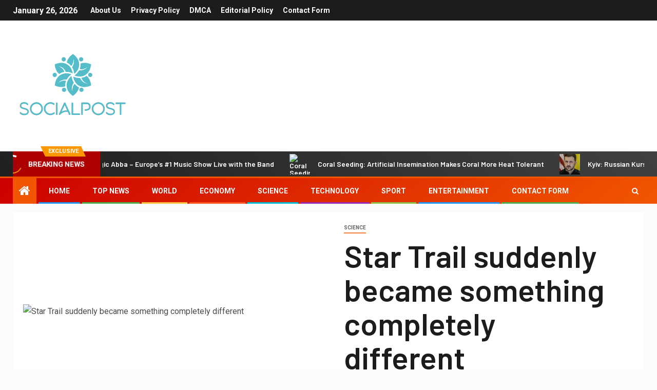

--- FILE ---
content_type: text/html; charset=UTF-8
request_url: https://www.socialpost.news/star-trail-suddenly-became-something-completely-different/
body_size: 23386
content:
    <!doctype html>
<html lang="en-US">
    <head>
        <meta charset="UTF-8">
        <meta name="viewport" content="width=device-width, initial-scale=1">
        <link rel="profile" href="https://gmpg.org/xfn/11">

        <meta name='robots' content='index, follow, max-image-preview:large, max-snippet:-1, max-video-preview:-1' />

	<!-- This site is optimized with the Yoast SEO plugin v26.8 - https://yoast.com/product/yoast-seo-wordpress/ -->
	<title>Star Trail suddenly became something completely different</title><link rel="preload" as="style" href="https://fonts.googleapis.com/css?family=Roboto%3A100%2C300%2C400%2C500%2C700%7CBarlow%3Aital%2Cwght%400%2C400%3B0%2C500%3B0%2C600%3B0%2C700%3B0%2C800%3B0%2C900%3B1%2C300%3B1%2C400%3B1%2C500%3B1%2C600%3B1%2C700%3B1%2C800%7CBarlow%20Semi%20Condensed%3Aital%2Cwght%400%2C300%3B0%2C400%3B0%2C500%3B0%2C600%3B0%2C700%3B1%2C300%3B1%2C400%3B1%2C500%3B1%2C600%3B1%2C700&#038;subset=latin%2Clatin-ext&#038;display=swap" /><link rel="stylesheet" href="https://fonts.googleapis.com/css?family=Roboto%3A100%2C300%2C400%2C500%2C700%7CBarlow%3Aital%2Cwght%400%2C400%3B0%2C500%3B0%2C600%3B0%2C700%3B0%2C800%3B0%2C900%3B1%2C300%3B1%2C400%3B1%2C500%3B1%2C600%3B1%2C700%3B1%2C800%7CBarlow%20Semi%20Condensed%3Aital%2Cwght%400%2C300%3B0%2C400%3B0%2C500%3B0%2C600%3B0%2C700%3B1%2C300%3B1%2C400%3B1%2C500%3B1%2C600%3B1%2C700&#038;subset=latin%2Clatin-ext&#038;display=swap" media="print" onload="this.media='all'" /><noscript><link rel="stylesheet" href="https://fonts.googleapis.com/css?family=Roboto%3A100%2C300%2C400%2C500%2C700%7CBarlow%3Aital%2Cwght%400%2C400%3B0%2C500%3B0%2C600%3B0%2C700%3B0%2C800%3B0%2C900%3B1%2C300%3B1%2C400%3B1%2C500%3B1%2C600%3B1%2C700%3B1%2C800%7CBarlow%20Semi%20Condensed%3Aital%2Cwght%400%2C300%3B0%2C400%3B0%2C500%3B0%2C600%3B0%2C700%3B1%2C300%3B1%2C400%3B1%2C500%3B1%2C600%3B1%2C700&#038;subset=latin%2Clatin-ext&#038;display=swap" /></noscript>
	<link rel="canonical" href="https://www.socialpost.news/star-trail-suddenly-became-something-completely-different/" />
	<meta property="og:locale" content="en_US" />
	<meta property="og:type" content="article" />
	<meta property="og:title" content="Star Trail suddenly became something completely different" />
	<meta property="og:description" content="Homepage to know creature: 05/25/2023, 4:50 p.m from: Tanya Banner is divided Comparison: Mysterious star..." />
	<meta property="og:url" content="https://www.socialpost.news/star-trail-suddenly-became-something-completely-different/" />
	<meta property="og:site_name" content="Socialpost" />
	<meta property="article:published_time" content="2023-05-25T23:28:04+00:00" />
	<meta property="og:image" content="https://www.merkur.de/bilder/2023/05/11/92271835/31743683-vergleich-die-mysterioese-sternenspur-im-weltall-und-der-blick-auf-die-galaxie-ic5249-1yfe.jpg" />
	<meta name="author" content="Abigail Anderson" />
	<meta name="twitter:card" content="summary_large_image" />
	<meta name="twitter:image" content="https://www.merkur.de/bilder/2023/05/11/92271835/31743683-vergleich-die-mysterioese-sternenspur-im-weltall-und-der-blick-auf-die-galaxie-ic5249-1yfe.jpg" />
	<meta name="twitter:label1" content="Written by" />
	<meta name="twitter:data1" content="Abigail Anderson" />
	<meta name="twitter:label2" content="Est. reading time" />
	<meta name="twitter:data2" content="3 minutes" />
	<script type="application/ld+json" class="yoast-schema-graph">{"@context":"https://schema.org","@graph":[{"@type":"NewsArticle","@id":"https://www.socialpost.news/star-trail-suddenly-became-something-completely-different/#article","isPartOf":{"@id":"https://www.socialpost.news/star-trail-suddenly-became-something-completely-different/"},"author":{"name":"Abigail Anderson","@id":"https://www.socialpost.news/#/schema/person/e7b4c15f8ca7b16055e6f40c5c4da4e8"},"headline":"Star Trail suddenly became something completely different","datePublished":"2023-05-25T23:28:04+00:00","mainEntityOfPage":{"@id":"https://www.socialpost.news/star-trail-suddenly-became-something-completely-different/"},"wordCount":552,"commentCount":0,"publisher":{"@id":"https://www.socialpost.news/#organization"},"image":{"@id":"https://www.socialpost.news/star-trail-suddenly-became-something-completely-different/#primaryimage"},"thumbnailUrl":"https://www.merkur.de/bilder/2023/05/11/92271835/31743683-vergleich-die-mysterioese-sternenspur-im-weltall-und-der-blick-auf-die-galaxie-ic5249-1yfe.jpg","articleSection":["science"],"inLanguage":"en-US","potentialAction":[{"@type":"CommentAction","name":"Comment","target":["https://www.socialpost.news/star-trail-suddenly-became-something-completely-different/#respond"]}]},{"@type":"WebPage","@id":"https://www.socialpost.news/star-trail-suddenly-became-something-completely-different/","url":"https://www.socialpost.news/star-trail-suddenly-became-something-completely-different/","name":"Star Trail suddenly became something completely different","isPartOf":{"@id":"https://www.socialpost.news/#website"},"primaryImageOfPage":"https://www.merkur.de/bilder/2023/05/11/92271835/31743683-vergleich-die-mysterioese-sternenspur-im-weltall-und-der-blick-auf-die-galaxie-ic5249-1yfe.jpg","image":["https://www.merkur.de/bilder/2023/05/11/92271835/31743683-vergleich-die-mysterioese-sternenspur-im-weltall-und-der-blick-auf-die-galaxie-ic5249-1yfe.jpg"],"thumbnailUrl":"https://www.merkur.de/bilder/2023/05/11/92271835/31743683-vergleich-die-mysterioese-sternenspur-im-weltall-und-der-blick-auf-die-galaxie-ic5249-1yfe.jpg","datePublished":"2023-05-25T23:28:04+00:00","inLanguage":"en-US","potentialAction":[{"@type":"ReadAction","target":["https://www.socialpost.news/star-trail-suddenly-became-something-completely-different/"]}]},{"@type":"ImageObject","inLanguage":"en-US","@id":"https://www.socialpost.news/star-trail-suddenly-became-something-completely-different/#primaryimage","url":"https://www.merkur.de/bilder/2023/05/11/92271835/31743683-vergleich-die-mysterioese-sternenspur-im-weltall-und-der-blick-auf-die-galaxie-ic5249-1yfe.jpg","contentUrl":"https://www.merkur.de/bilder/2023/05/11/92271835/31743683-vergleich-die-mysterioese-sternenspur-im-weltall-und-der-blick-auf-die-galaxie-ic5249-1yfe.jpg","caption":"Star Trail suddenly became something completely different"},{"@type":"WebSite","@id":"https://www.socialpost.news/#website","url":"https://www.socialpost.news/","name":"Socialpost","description":"Complete News World","publisher":{"@id":"https://www.socialpost.news/#organization"},"potentialAction":[{"@type":"SearchAction","target":{"@type":"EntryPoint","urlTemplate":"https://www.socialpost.news/?s={search_term_string}"},"query-input":{"@type":"PropertyValueSpecification","valueRequired":true,"valueName":"search_term_string"}}],"inLanguage":"en-US"},{"@type":"Organization","@id":"https://www.socialpost.news/#organization","name":"Socialpost","url":"https://www.socialpost.news/","logo":{"@type":"ImageObject","inLanguage":"en-US","@id":"https://www.socialpost.news/#/schema/logo/image/","url":"https://www.socialpost.news/wp-content/uploads/2021/03/Socialpost-Logo.png","contentUrl":"https://www.socialpost.news/wp-content/uploads/2021/03/Socialpost-Logo.png","width":238,"height":172,"caption":"Socialpost"},"image":{"@id":"https://www.socialpost.news/#/schema/logo/image/"}},{"@type":"Person","@id":"https://www.socialpost.news/#/schema/person/e7b4c15f8ca7b16055e6f40c5c4da4e8","name":"Abigail Anderson","image":{"@type":"ImageObject","inLanguage":"en-US","@id":"https://www.socialpost.news/#/schema/person/image/","url":"https://secure.gravatar.com/avatar/ac53a8c5d05f09b8f63c01ab5becf3b1631a021a48e5f04e8e1dda8d8439fb8b?s=96&d=mm&r=g","contentUrl":"https://secure.gravatar.com/avatar/ac53a8c5d05f09b8f63c01ab5becf3b1631a021a48e5f04e8e1dda8d8439fb8b?s=96&d=mm&r=g","caption":"Abigail Anderson"},"description":"\"Total coffee aficionado. Travel buff. Music ninja. Bacon nerd. Beeraholic.\""}]}</script>
	<!-- / Yoast SEO plugin. -->


<link rel='dns-prefetch' href='//stats.wp.com' />
<link rel='dns-prefetch' href='//fonts.googleapis.com' />
<link href='https://fonts.gstatic.com' crossorigin rel='preconnect' />
<link rel="alternate" type="application/rss+xml" title="Socialpost &raquo; Feed" href="https://www.socialpost.news/feed/" />
<link rel="alternate" type="application/rss+xml" title="Socialpost &raquo; Comments Feed" href="https://www.socialpost.news/comments/feed/" />
<link rel="alternate" type="application/rss+xml" title="Socialpost &raquo; Star Trail suddenly became something completely different Comments Feed" href="https://www.socialpost.news/star-trail-suddenly-became-something-completely-different/feed/" />
<link rel="alternate" title="oEmbed (JSON)" type="application/json+oembed" href="https://www.socialpost.news/wp-json/oembed/1.0/embed?url=https%3A%2F%2Fwww.socialpost.news%2Fstar-trail-suddenly-became-something-completely-different%2F" />
<link rel="alternate" title="oEmbed (XML)" type="text/xml+oembed" href="https://www.socialpost.news/wp-json/oembed/1.0/embed?url=https%3A%2F%2Fwww.socialpost.news%2Fstar-trail-suddenly-became-something-completely-different%2F&#038;format=xml" />
<style id='wp-img-auto-sizes-contain-inline-css' type='text/css'>
img:is([sizes=auto i],[sizes^="auto," i]){contain-intrinsic-size:3000px 1500px}
/*# sourceURL=wp-img-auto-sizes-contain-inline-css */
</style>
<style id='wp-emoji-styles-inline-css' type='text/css'>

	img.wp-smiley, img.emoji {
		display: inline !important;
		border: none !important;
		box-shadow: none !important;
		height: 1em !important;
		width: 1em !important;
		margin: 0 0.07em !important;
		vertical-align: -0.1em !important;
		background: none !important;
		padding: 0 !important;
	}
/*# sourceURL=wp-emoji-styles-inline-css */
</style>
<style id='wp-block-library-inline-css' type='text/css'>
:root{--wp-block-synced-color:#7a00df;--wp-block-synced-color--rgb:122,0,223;--wp-bound-block-color:var(--wp-block-synced-color);--wp-editor-canvas-background:#ddd;--wp-admin-theme-color:#007cba;--wp-admin-theme-color--rgb:0,124,186;--wp-admin-theme-color-darker-10:#006ba1;--wp-admin-theme-color-darker-10--rgb:0,107,160.5;--wp-admin-theme-color-darker-20:#005a87;--wp-admin-theme-color-darker-20--rgb:0,90,135;--wp-admin-border-width-focus:2px}@media (min-resolution:192dpi){:root{--wp-admin-border-width-focus:1.5px}}.wp-element-button{cursor:pointer}:root .has-very-light-gray-background-color{background-color:#eee}:root .has-very-dark-gray-background-color{background-color:#313131}:root .has-very-light-gray-color{color:#eee}:root .has-very-dark-gray-color{color:#313131}:root .has-vivid-green-cyan-to-vivid-cyan-blue-gradient-background{background:linear-gradient(135deg,#00d084,#0693e3)}:root .has-purple-crush-gradient-background{background:linear-gradient(135deg,#34e2e4,#4721fb 50%,#ab1dfe)}:root .has-hazy-dawn-gradient-background{background:linear-gradient(135deg,#faaca8,#dad0ec)}:root .has-subdued-olive-gradient-background{background:linear-gradient(135deg,#fafae1,#67a671)}:root .has-atomic-cream-gradient-background{background:linear-gradient(135deg,#fdd79a,#004a59)}:root .has-nightshade-gradient-background{background:linear-gradient(135deg,#330968,#31cdcf)}:root .has-midnight-gradient-background{background:linear-gradient(135deg,#020381,#2874fc)}:root{--wp--preset--font-size--normal:16px;--wp--preset--font-size--huge:42px}.has-regular-font-size{font-size:1em}.has-larger-font-size{font-size:2.625em}.has-normal-font-size{font-size:var(--wp--preset--font-size--normal)}.has-huge-font-size{font-size:var(--wp--preset--font-size--huge)}.has-text-align-center{text-align:center}.has-text-align-left{text-align:left}.has-text-align-right{text-align:right}.has-fit-text{white-space:nowrap!important}#end-resizable-editor-section{display:none}.aligncenter{clear:both}.items-justified-left{justify-content:flex-start}.items-justified-center{justify-content:center}.items-justified-right{justify-content:flex-end}.items-justified-space-between{justify-content:space-between}.screen-reader-text{border:0;clip-path:inset(50%);height:1px;margin:-1px;overflow:hidden;padding:0;position:absolute;width:1px;word-wrap:normal!important}.screen-reader-text:focus{background-color:#ddd;clip-path:none;color:#444;display:block;font-size:1em;height:auto;left:5px;line-height:normal;padding:15px 23px 14px;text-decoration:none;top:5px;width:auto;z-index:100000}html :where(.has-border-color){border-style:solid}html :where([style*=border-top-color]){border-top-style:solid}html :where([style*=border-right-color]){border-right-style:solid}html :where([style*=border-bottom-color]){border-bottom-style:solid}html :where([style*=border-left-color]){border-left-style:solid}html :where([style*=border-width]){border-style:solid}html :where([style*=border-top-width]){border-top-style:solid}html :where([style*=border-right-width]){border-right-style:solid}html :where([style*=border-bottom-width]){border-bottom-style:solid}html :where([style*=border-left-width]){border-left-style:solid}html :where(img[class*=wp-image-]){height:auto;max-width:100%}:where(figure){margin:0 0 1em}html :where(.is-position-sticky){--wp-admin--admin-bar--position-offset:var(--wp-admin--admin-bar--height,0px)}@media screen and (max-width:600px){html :where(.is-position-sticky){--wp-admin--admin-bar--position-offset:0px}}

/*# sourceURL=wp-block-library-inline-css */
</style><style id='global-styles-inline-css' type='text/css'>
:root{--wp--preset--aspect-ratio--square: 1;--wp--preset--aspect-ratio--4-3: 4/3;--wp--preset--aspect-ratio--3-4: 3/4;--wp--preset--aspect-ratio--3-2: 3/2;--wp--preset--aspect-ratio--2-3: 2/3;--wp--preset--aspect-ratio--16-9: 16/9;--wp--preset--aspect-ratio--9-16: 9/16;--wp--preset--color--black: #000000;--wp--preset--color--cyan-bluish-gray: #abb8c3;--wp--preset--color--white: #ffffff;--wp--preset--color--pale-pink: #f78da7;--wp--preset--color--vivid-red: #cf2e2e;--wp--preset--color--luminous-vivid-orange: #ff6900;--wp--preset--color--luminous-vivid-amber: #fcb900;--wp--preset--color--light-green-cyan: #7bdcb5;--wp--preset--color--vivid-green-cyan: #00d084;--wp--preset--color--pale-cyan-blue: #8ed1fc;--wp--preset--color--vivid-cyan-blue: #0693e3;--wp--preset--color--vivid-purple: #9b51e0;--wp--preset--gradient--vivid-cyan-blue-to-vivid-purple: linear-gradient(135deg,rgb(6,147,227) 0%,rgb(155,81,224) 100%);--wp--preset--gradient--light-green-cyan-to-vivid-green-cyan: linear-gradient(135deg,rgb(122,220,180) 0%,rgb(0,208,130) 100%);--wp--preset--gradient--luminous-vivid-amber-to-luminous-vivid-orange: linear-gradient(135deg,rgb(252,185,0) 0%,rgb(255,105,0) 100%);--wp--preset--gradient--luminous-vivid-orange-to-vivid-red: linear-gradient(135deg,rgb(255,105,0) 0%,rgb(207,46,46) 100%);--wp--preset--gradient--very-light-gray-to-cyan-bluish-gray: linear-gradient(135deg,rgb(238,238,238) 0%,rgb(169,184,195) 100%);--wp--preset--gradient--cool-to-warm-spectrum: linear-gradient(135deg,rgb(74,234,220) 0%,rgb(151,120,209) 20%,rgb(207,42,186) 40%,rgb(238,44,130) 60%,rgb(251,105,98) 80%,rgb(254,248,76) 100%);--wp--preset--gradient--blush-light-purple: linear-gradient(135deg,rgb(255,206,236) 0%,rgb(152,150,240) 100%);--wp--preset--gradient--blush-bordeaux: linear-gradient(135deg,rgb(254,205,165) 0%,rgb(254,45,45) 50%,rgb(107,0,62) 100%);--wp--preset--gradient--luminous-dusk: linear-gradient(135deg,rgb(255,203,112) 0%,rgb(199,81,192) 50%,rgb(65,88,208) 100%);--wp--preset--gradient--pale-ocean: linear-gradient(135deg,rgb(255,245,203) 0%,rgb(182,227,212) 50%,rgb(51,167,181) 100%);--wp--preset--gradient--electric-grass: linear-gradient(135deg,rgb(202,248,128) 0%,rgb(113,206,126) 100%);--wp--preset--gradient--midnight: linear-gradient(135deg,rgb(2,3,129) 0%,rgb(40,116,252) 100%);--wp--preset--font-size--small: 13px;--wp--preset--font-size--medium: 20px;--wp--preset--font-size--large: 36px;--wp--preset--font-size--x-large: 42px;--wp--preset--spacing--20: 0.44rem;--wp--preset--spacing--30: 0.67rem;--wp--preset--spacing--40: 1rem;--wp--preset--spacing--50: 1.5rem;--wp--preset--spacing--60: 2.25rem;--wp--preset--spacing--70: 3.38rem;--wp--preset--spacing--80: 5.06rem;--wp--preset--shadow--natural: 6px 6px 9px rgba(0, 0, 0, 0.2);--wp--preset--shadow--deep: 12px 12px 50px rgba(0, 0, 0, 0.4);--wp--preset--shadow--sharp: 6px 6px 0px rgba(0, 0, 0, 0.2);--wp--preset--shadow--outlined: 6px 6px 0px -3px rgb(255, 255, 255), 6px 6px rgb(0, 0, 0);--wp--preset--shadow--crisp: 6px 6px 0px rgb(0, 0, 0);}:where(.is-layout-flex){gap: 0.5em;}:where(.is-layout-grid){gap: 0.5em;}body .is-layout-flex{display: flex;}.is-layout-flex{flex-wrap: wrap;align-items: center;}.is-layout-flex > :is(*, div){margin: 0;}body .is-layout-grid{display: grid;}.is-layout-grid > :is(*, div){margin: 0;}:where(.wp-block-columns.is-layout-flex){gap: 2em;}:where(.wp-block-columns.is-layout-grid){gap: 2em;}:where(.wp-block-post-template.is-layout-flex){gap: 1.25em;}:where(.wp-block-post-template.is-layout-grid){gap: 1.25em;}.has-black-color{color: var(--wp--preset--color--black) !important;}.has-cyan-bluish-gray-color{color: var(--wp--preset--color--cyan-bluish-gray) !important;}.has-white-color{color: var(--wp--preset--color--white) !important;}.has-pale-pink-color{color: var(--wp--preset--color--pale-pink) !important;}.has-vivid-red-color{color: var(--wp--preset--color--vivid-red) !important;}.has-luminous-vivid-orange-color{color: var(--wp--preset--color--luminous-vivid-orange) !important;}.has-luminous-vivid-amber-color{color: var(--wp--preset--color--luminous-vivid-amber) !important;}.has-light-green-cyan-color{color: var(--wp--preset--color--light-green-cyan) !important;}.has-vivid-green-cyan-color{color: var(--wp--preset--color--vivid-green-cyan) !important;}.has-pale-cyan-blue-color{color: var(--wp--preset--color--pale-cyan-blue) !important;}.has-vivid-cyan-blue-color{color: var(--wp--preset--color--vivid-cyan-blue) !important;}.has-vivid-purple-color{color: var(--wp--preset--color--vivid-purple) !important;}.has-black-background-color{background-color: var(--wp--preset--color--black) !important;}.has-cyan-bluish-gray-background-color{background-color: var(--wp--preset--color--cyan-bluish-gray) !important;}.has-white-background-color{background-color: var(--wp--preset--color--white) !important;}.has-pale-pink-background-color{background-color: var(--wp--preset--color--pale-pink) !important;}.has-vivid-red-background-color{background-color: var(--wp--preset--color--vivid-red) !important;}.has-luminous-vivid-orange-background-color{background-color: var(--wp--preset--color--luminous-vivid-orange) !important;}.has-luminous-vivid-amber-background-color{background-color: var(--wp--preset--color--luminous-vivid-amber) !important;}.has-light-green-cyan-background-color{background-color: var(--wp--preset--color--light-green-cyan) !important;}.has-vivid-green-cyan-background-color{background-color: var(--wp--preset--color--vivid-green-cyan) !important;}.has-pale-cyan-blue-background-color{background-color: var(--wp--preset--color--pale-cyan-blue) !important;}.has-vivid-cyan-blue-background-color{background-color: var(--wp--preset--color--vivid-cyan-blue) !important;}.has-vivid-purple-background-color{background-color: var(--wp--preset--color--vivid-purple) !important;}.has-black-border-color{border-color: var(--wp--preset--color--black) !important;}.has-cyan-bluish-gray-border-color{border-color: var(--wp--preset--color--cyan-bluish-gray) !important;}.has-white-border-color{border-color: var(--wp--preset--color--white) !important;}.has-pale-pink-border-color{border-color: var(--wp--preset--color--pale-pink) !important;}.has-vivid-red-border-color{border-color: var(--wp--preset--color--vivid-red) !important;}.has-luminous-vivid-orange-border-color{border-color: var(--wp--preset--color--luminous-vivid-orange) !important;}.has-luminous-vivid-amber-border-color{border-color: var(--wp--preset--color--luminous-vivid-amber) !important;}.has-light-green-cyan-border-color{border-color: var(--wp--preset--color--light-green-cyan) !important;}.has-vivid-green-cyan-border-color{border-color: var(--wp--preset--color--vivid-green-cyan) !important;}.has-pale-cyan-blue-border-color{border-color: var(--wp--preset--color--pale-cyan-blue) !important;}.has-vivid-cyan-blue-border-color{border-color: var(--wp--preset--color--vivid-cyan-blue) !important;}.has-vivid-purple-border-color{border-color: var(--wp--preset--color--vivid-purple) !important;}.has-vivid-cyan-blue-to-vivid-purple-gradient-background{background: var(--wp--preset--gradient--vivid-cyan-blue-to-vivid-purple) !important;}.has-light-green-cyan-to-vivid-green-cyan-gradient-background{background: var(--wp--preset--gradient--light-green-cyan-to-vivid-green-cyan) !important;}.has-luminous-vivid-amber-to-luminous-vivid-orange-gradient-background{background: var(--wp--preset--gradient--luminous-vivid-amber-to-luminous-vivid-orange) !important;}.has-luminous-vivid-orange-to-vivid-red-gradient-background{background: var(--wp--preset--gradient--luminous-vivid-orange-to-vivid-red) !important;}.has-very-light-gray-to-cyan-bluish-gray-gradient-background{background: var(--wp--preset--gradient--very-light-gray-to-cyan-bluish-gray) !important;}.has-cool-to-warm-spectrum-gradient-background{background: var(--wp--preset--gradient--cool-to-warm-spectrum) !important;}.has-blush-light-purple-gradient-background{background: var(--wp--preset--gradient--blush-light-purple) !important;}.has-blush-bordeaux-gradient-background{background: var(--wp--preset--gradient--blush-bordeaux) !important;}.has-luminous-dusk-gradient-background{background: var(--wp--preset--gradient--luminous-dusk) !important;}.has-pale-ocean-gradient-background{background: var(--wp--preset--gradient--pale-ocean) !important;}.has-electric-grass-gradient-background{background: var(--wp--preset--gradient--electric-grass) !important;}.has-midnight-gradient-background{background: var(--wp--preset--gradient--midnight) !important;}.has-small-font-size{font-size: var(--wp--preset--font-size--small) !important;}.has-medium-font-size{font-size: var(--wp--preset--font-size--medium) !important;}.has-large-font-size{font-size: var(--wp--preset--font-size--large) !important;}.has-x-large-font-size{font-size: var(--wp--preset--font-size--x-large) !important;}
/*# sourceURL=global-styles-inline-css */
</style>

<style id='classic-theme-styles-inline-css' type='text/css'>
/*! This file is auto-generated */
.wp-block-button__link{color:#fff;background-color:#32373c;border-radius:9999px;box-shadow:none;text-decoration:none;padding:calc(.667em + 2px) calc(1.333em + 2px);font-size:1.125em}.wp-block-file__button{background:#32373c;color:#fff;text-decoration:none}
/*# sourceURL=/wp-includes/css/classic-themes.min.css */
</style>
<link rel='stylesheet' id='dashicons-css' href='https://www.socialpost.news/wp-includes/css/dashicons.min.css?ver=6.9' type='text/css' media='all' />
<link rel='stylesheet' id='admin-bar-css' href='https://www.socialpost.news/wp-includes/css/admin-bar.min.css?ver=6.9' type='text/css' media='all' />
<style id='admin-bar-inline-css' type='text/css'>

    /* Hide CanvasJS credits for P404 charts specifically */
    #p404RedirectChart .canvasjs-chart-credit {
        display: none !important;
    }
    
    #p404RedirectChart canvas {
        border-radius: 6px;
    }

    .p404-redirect-adminbar-weekly-title {
        font-weight: bold;
        font-size: 14px;
        color: #fff;
        margin-bottom: 6px;
    }

    #wpadminbar #wp-admin-bar-p404_free_top_button .ab-icon:before {
        content: "\f103";
        color: #dc3545;
        top: 3px;
    }
    
    #wp-admin-bar-p404_free_top_button .ab-item {
        min-width: 80px !important;
        padding: 0px !important;
    }
    
    /* Ensure proper positioning and z-index for P404 dropdown */
    .p404-redirect-adminbar-dropdown-wrap { 
        min-width: 0; 
        padding: 0;
        position: static !important;
    }
    
    #wpadminbar #wp-admin-bar-p404_free_top_button_dropdown {
        position: static !important;
    }
    
    #wpadminbar #wp-admin-bar-p404_free_top_button_dropdown .ab-item {
        padding: 0 !important;
        margin: 0 !important;
    }
    
    .p404-redirect-dropdown-container {
        min-width: 340px;
        padding: 18px 18px 12px 18px;
        background: #23282d !important;
        color: #fff;
        border-radius: 12px;
        box-shadow: 0 8px 32px rgba(0,0,0,0.25);
        margin-top: 10px;
        position: relative !important;
        z-index: 999999 !important;
        display: block !important;
        border: 1px solid #444;
    }
    
    /* Ensure P404 dropdown appears on hover */
    #wpadminbar #wp-admin-bar-p404_free_top_button .p404-redirect-dropdown-container { 
        display: none !important;
    }
    
    #wpadminbar #wp-admin-bar-p404_free_top_button:hover .p404-redirect-dropdown-container { 
        display: block !important;
    }
    
    #wpadminbar #wp-admin-bar-p404_free_top_button:hover #wp-admin-bar-p404_free_top_button_dropdown .p404-redirect-dropdown-container {
        display: block !important;
    }
    
    .p404-redirect-card {
        background: #2c3338;
        border-radius: 8px;
        padding: 18px 18px 12px 18px;
        box-shadow: 0 2px 8px rgba(0,0,0,0.07);
        display: flex;
        flex-direction: column;
        align-items: flex-start;
        border: 1px solid #444;
    }
    
    .p404-redirect-btn {
        display: inline-block;
        background: #dc3545;
        color: #fff !important;
        font-weight: bold;
        padding: 5px 22px;
        border-radius: 8px;
        text-decoration: none;
        font-size: 17px;
        transition: background 0.2s, box-shadow 0.2s;
        margin-top: 8px;
        box-shadow: 0 2px 8px rgba(220,53,69,0.15);
        text-align: center;
        line-height: 1.6;
    }
    
    .p404-redirect-btn:hover {
        background: #c82333;
        color: #fff !important;
        box-shadow: 0 4px 16px rgba(220,53,69,0.25);
    }
    
    /* Prevent conflicts with other admin bar dropdowns */
    #wpadminbar .ab-top-menu > li:hover > .ab-item,
    #wpadminbar .ab-top-menu > li.hover > .ab-item {
        z-index: auto;
    }
    
    #wpadminbar #wp-admin-bar-p404_free_top_button:hover > .ab-item {
        z-index: 999998 !important;
    }
    
/*# sourceURL=admin-bar-inline-css */
</style>
<link rel='stylesheet' id='font-awesome-css' href='https://www.socialpost.news/wp-content/themes/newsever-pro/assets/font-awesome/css/font-awesome.min.css?ver=6.9' type='text/css' media='all' />
<link rel='stylesheet' id='bootstrap-css' href='https://www.socialpost.news/wp-content/themes/newsever-pro/assets/bootstrap/css/bootstrap.min.css?ver=6.9' type='text/css' media='all' />
<link rel='stylesheet' id='slick-css-css' href='https://www.socialpost.news/wp-content/themes/newsever-pro/assets/slick/css/slick.min.css?ver=6.9' type='text/css' media='all' />
<link rel='stylesheet' id='sidr-css' href='https://www.socialpost.news/wp-content/themes/newsever-pro/assets/sidr/css/jquery.sidr.dark.css?ver=6.9' type='text/css' media='all' />
<link rel='stylesheet' id='magnific-popup-css' href='https://www.socialpost.news/wp-content/themes/newsever-pro/assets/magnific-popup/magnific-popup.css?ver=6.9' type='text/css' media='all' />

<link rel='stylesheet' id='newsever-style-css' href='https://www.socialpost.news/wp-content/themes/newsever-pro/style.css?ver=6.9' type='text/css' media='all' />
<style id='newsever-style-inline-css' type='text/css'>


                body a,
        body a:visited{
        color: #404040        }
    
                body.aft-default-mode .site-footer .aft-widget-background-dim .header-after1 span,
        body.aft-default-mode .site-footer .aft-widget-background-dim .widget-title span,
        body.aft-default-mode .site-footer .aft-widget-background-dim .color-pad .read-title h4 a,
        body.aft-default-mode .site-footer .aft-widget-background-dim .color-pad .entry-meta span a,
        body.aft-default-mode .site-footer .aft-widget-background-dim .color-pad .entry-meta span,
        body.aft-default-mode .site-footer .aft-widget-background-dim .color-pad,
        body.aft-default-mode blockquote:before,
        body.aft-default-mode .newsever-pagination .nav-links .page-numbers,
        body.aft-default-mode.single-post .entry-content-wrap.read-single .post-meta-detail .min-read,
        body.aft-default-mode .main-navigation ul.children li a,
        body.aft-default-mode .main-navigation ul .sub-menu li a,
        body.aft-default-mode .read-details .entry-meta span a,
        body.aft-default-mode .read-details .entry-meta span,
        body.aft-default-mode h4.af-author-display-name,
        body.aft-default-mode #wp-calendar caption,
        body.aft-default-mode.single-post .post-meta-share-wrapper .post-meta-detail .min-read,
        body.aft-default-mode ul.trail-items li a,
        body.aft-default-mode {
        color: #4a4a4a;
        }


    
                body.aft-dark-mode input[type="submit"],
        body .aft-home-icon a,
        body .entry-header-details .af-post-format i:after,
        body.aft-default-mode .newsever-pagination .nav-links .page-numbers.current,
        body #scroll-up,
        body  input[type="reset"],
        body  input[type="submit"],
        body  input[type="button"],
        body .inner-suscribe input[type=submit],
        body  .widget-title .header-after::before,
        body.aft-default-mode .inner-suscribe input[type=submit],
        body  .af-trending-news-part .trending-post-items,
        body  .trending-posts-vertical .trending-post-items,
        body .newsever_tabbed_posts_widget .nav-tabs > li.active > a:hover,
        body .newsever_tabbed_posts_widget .nav-tabs > li.active > a,
        body  .aft-main-banner-section .aft-trending-latest-popular .nav-tabs>li.active,
        body .header-style1 .header-right-part > div.custom-menu-link > a,
        body .aft-popular-taxonomies-lists ul li a span.tag-count,
        body .aft-widget-background-secondary-background.widget:not(.solid-border):not(.dashed-border) .widget-block,
        body .aft-home-icon {
        background-color: #f25600;
        }

        body.aft-default-mode .author-links a,
        body.aft-default-mode .entry-content > ul a,
        body.aft-default-mode .entry-content > ol a,
        body.aft-default-mode .entry-content > p a,
        body.aft-default-mode .entry-content > [class*="wp-block-"] a:not(.has-text-color),
        body.aft-default-mode  .sticky .read-title h4 a:before {
        color: #f25600;
        }

        body .spinnerhalf::after{
        border-top-color:  #f25600;
        border-left-color: #f25600;
        }

        body .post-excerpt {
        border-left-color: #f25600;
        }

        body .widget-title .header-after::before,
        body .newsever_tabbed_posts_widget .nav-tabs > li.active > a:hover,
        body .newsever_tabbed_posts_widget .nav-tabs > li.active > a,
        body.aft-dark-mode .read-img .min-read-post-comment:after,
        body.aft-default-mode .read-img .min-read-post-comment:after{
        border-top-color: #f25600;
        }

        body .af-fancy-spinner .af-ring:nth-child(1){
        border-right-color: #f25600;
        }


        body .aft-widget-background-secondary-background.widget.dashed-border .widget-block,
        body .aft-widget-background-secondary-background.widget.solid-border .widget-block,
        .af-banner-slider-thumbnail.vertical .slick-current .read-single,
        body.aft-default-mode .newsever-pagination .nav-links .page-numbers,
        body .af-sp-wave:after,
        body .bottom-bar{
        border-color: #f25600;
        }
        body.rtl .af-banner-slider-thumbnail.vertical .slick-current .read-single {
        border-color: #f25600 !important;
        }


    
                body .banner-carousel-slider .read-single .read-details .entry-meta span a,
        body .banner-carousel-slider .read-single .read-details .entry-meta span,
        body .banner-carousel-slider .read-single .read-details .read-title h4 a,
        body .banner-carousel-slider .read-single .read-details,
        body.single-post:not(.aft-single-full-header) .entry-header span.min-read-post-format .af-post-format i,
        body.aft-default-mode .newsever-pagination .nav-links .page-numbers.current,
        body.aft-light-mode .aft-widget-background-secondary-background.newsever_tabbed_posts_widget:not(.solid-border):not(.dashed-border) .nav-tabs > li.active > a:hover,
        body.aft-light-mode .aft-widget-background-secondary-background.newsever_tabbed_posts_widget:not(.solid-border):not(.dashed-border) .nav-tabs > li > a,
        body.aft-default-mode .aft-widget-background-secondary-background.widget:not(.solid-border):not(.dashed-border) h4.af-author-display-name,
        body.aft-light-mode .aft-widget-background-secondary-background.widget:not(.solid-border):not(.dashed-border) h4.af-author-display-name,
        body .aft-widget-background-secondary-background:not(.solid-border):not(.dashed-border) .trending-posts-vertical .trending-no,
        body .aft-widget-background-secondary-background.widget:not(.solid-border):not(.dashed-border),
        body .aft-widget-background-secondary-background.widget:not(.solid-border):not(.dashed-border) .entry-meta span,
        body .aft-widget-background-secondary-background.widget:not(.solid-border):not(.dashed-border) .entry-meta span a,
        body .aft-widget-background-secondary-background:not(.solid-border):not(.dashed-border) .read-title h4 a,
        body .aft-widget-background-secondary-background.widget:not(.solid-border):not(.dashed-border) .widget-block,
        body .aft-popular-taxonomies-lists ul li a span.tag-count,
        body .header-style1 .header-right-part > div.custom-menu-link > a,
        body .trending-posts-vertical .trending-post-items,
        body .af-trending-news-part .trending-post-items,
        body .trending-posts-vertical .trending-no,
        body .widget-title .header-after::before,
        body .newsever_tabbed_posts_widget .nav-tabs > li.active > a:hover,
        body .newsever_tabbed_posts_widget .nav-tabs > li.active > a,
        body.aft-default-mode .newsever-pagination .nav-links .page-numbers.current,
        body #scroll-up,
        body input[type="reset"],
        body input[type="submit"],
        body input[type="button"],
        body .inner-suscribe input[type=submit],
        body.aft-default-mode .aft-main-banner-section .aft-trending-latest-popular .nav-tabs>li.active,
        body .aft-home-icon a,
        body .aft-home-icon a:visited
        {
        color: #ffffff;
        }

        body.aft-light-mode .aft-widget-background-secondary-background.widget:not(.solid-border):not(.dashed-border) .widget-block a.newsever-categories,
        body.aft-dark-mode .aft-widget-background-secondary-background.widget:not(.solid-border):not(.dashed-border) .widget-block a.newsever-categories,
        body.aft-default-mode .aft-widget-background-secondary-background.widget:not(.solid-border):not(.dashed-border) .widget-block a.newsever-categories {
        border-color: #ffffff;
        }

        body.aft-light-mode .site-footer .aft-widget-background-secondary-background:not(.solid-border):not(.dashed-border) .read-details:not(.af-category-inside-img) a.newsever-categories ,
        body.aft-dark-mode .site-footer .aft-widget-background-secondary-background:not(.solid-border):not(.dashed-border) .read-details:not(.af-category-inside-img) a.newsever-categories ,
        body.aft-default-mode .site-footer .aft-widget-background-secondary-background:not(.solid-border):not(.dashed-border) .read-details:not(.af-category-inside-img) a.newsever-categories ,
        body.aft-light-mode .aft-widget-background-secondary-background:not(.solid-border):not(.dashed-border) .read-details:not(.af-category-inside-img) a.newsever-categories ,
        body.aft-dark-mode .aft-widget-background-secondary-background:not(.solid-border):not(.dashed-border) .read-details:not(.af-category-inside-img) a.newsever-categories ,
        body.aft-default-mode .aft-widget-background-secondary-background:not(.solid-border):not(.dashed-border) .read-details:not(.af-category-inside-img) a.newsever-categories {
        color: #ffffff ;
        }

    
        
        body.aft-default-mode .color-pad .read-title h4 a,
        <!-- body.aft-light-mode .color-pad .read-title h4 a, -->
        body.aft-default-mode #sidr .widget > ul > li a,
        body.aft-default-mode .sidebar-area .widget > ul > li a
        {
        color: #1c1c1c;
        }
    

                body.aft-default-mode .af-container-block-wrapper{
        background-color: #ffffff;
        }
    
        
        body.aft-default-mode .banner-exclusive-posts-wrapper,
        body.aft-default-mode .aft-main-banner-section,
        body.aft-default-mode #tertiary

        {

        background: #202020;
        background-image: -moz-linear-gradient(45deg, #202020, #404040);
        background-image: -o-linear-gradient(45deg, #202020, #404040);
        background-image: -webkit-linear-gradient(45deg, #202020, #404040);
        background-image: linear-gradient(45deg, #202020, #404040);

        }
    
        

        body.aft-default-mode .main-banner-widget-wrapper .read-details .entry-meta span a,
        body.aft-default-mode .main-banner-widget-wrapper .read-details .entry-meta span,

        body.aft-default-mode .main-banner-widget-wrapper .entry-meta a,
        body.aft-default-mode .main-banner-widget-wrapper .entry-meta a:visited,
        body.aft-default-mode .main-banner-widget-wrapper .read-title h4 a,
        body.aft-default-mode .main-banner-widget-wrapper .color-pad .read-title h4 a,
        body.aft-default-mode .main-banner-widget-wrapper .read-details .entry-meta span,


        body.aft-default-mode .exclusive-posts .marquee a,
        body.aft-default-mode .af-trending-news-part .entry-meta span,
        body.aft-default-mode .af-trending-news-part .entry-meta span a,
        body.aft-default-mode .af-trending-news-part .read-title h4 a,
        body.aft-default-mode .banner-carousel-slider .read-single .read-details .read-title h4 a,
        body.aft-default-mode .banner-carousel-slider .read-single .read-details,
        body.aft-default-mode .banner-carousel-slider .read-single .read-details .read-categories:not(.af-category-inside-img) .entry-meta span a,
        body.aft-default-mode .banner-carousel-slider .read-single .read-details .read-categories:not(.af-category-inside-img) .entry-meta span,
        body.aft-default-mode .aft-main-banner-wrapper .read-single.color-pad .cat-links li a,
        body.aft-default-mode .main-banner-widget-wrapper .cat-links li a,
        body.aft-default-mode #tertiary .read-categories:not(.af-category-inside-img) .cat-links li a,

        body.aft-default-mode .banner-carousel-slider.title-under-image .read-single .read-title h4 a,
        body.aft-default-mode .aft-main-banner-section .widget-title,
        body.aft-default-mode .aft-main-banner-section  .header-after1,

        body.aft-default-mode #tertiary .aft-widget-background-secondary-background.solid-border.newsever_tabbed_posts_widget .nav-tabs > li.active > a:hover,
        body.aft-default-mode #tertiary .aft-widget-background-secondary-background.solid-border.newsever_tabbed_posts_widget .nav-tabs > li > a,
        body.aft-default-mode #tertiary .aft-widget-background-secondary-background.solid-border .trending-posts-vertical .trending-no,
        body.aft-default-mode #tertiary .widget-area.color-pad .aft-widget-background-secondary-background.solid-border.widget,
        body.aft-default-mode #tertiary .widget-area.color-pad .aft-widget-background-secondary-background.solid-border.widget .entry-meta span,
        body.aft-default-mode #tertiary .widget-area.color-pad .aft-widget-background-secondary-background.solid-border.widget .entry-meta span a,
        body.aft-default-mode #tertiary .aft-widget-background-secondary-background.solid-border .read-title h4 a,
        body.aft-default-mode #tertiary .aft-widget-background-secondary-background.solid-border h4.af-author-display-name,


        body.aft-default-mode #tertiary .aft-widget-background-secondary-background.dashed-border.newsever_tabbed_posts_widget .nav-tabs > li.active > a:hover,
        body.aft-default-mode #tertiary .aft-widget-background-secondary-background.dashed-border.newsever_tabbed_posts_widget .nav-tabs > li > a,
        body.aft-default-mode #tertiary .aft-widget-background-secondary-background.dashed-border .trending-posts-vertical .trending-no,
        body.aft-default-mode #tertiary .widget-area.color-pad .aft-widget-background-secondary-background.dashed-border.widget,
        body.aft-default-mode #tertiary .widget-area.color-pad .aft-widget-background-secondary-background.dashed-border.widget .entry-meta span,
        body.aft-default-mode #tertiary .widget-area.color-pad .aft-widget-background-secondary-background.dashed-border.widget .entry-meta span a,
        body.aft-default-mode #tertiary .aft-widget-background-secondary-background.dashed-border .read-title h4 a,
        body.aft-default-mode #tertiary .aft-widget-background-secondary-background.dashed-border h4.af-author-display-name,

        body.aft-default-mode #tertiary .aft-widget-background-dark.solid-border.newsever_tabbed_posts_widget .nav-tabs > li.active > a:hover,
        body.aft-default-mode #tertiary .aft-widget-background-dark.solid-border.newsever_tabbed_posts_widget .nav-tabs > li > a,
        body.aft-default-mode #tertiary .aft-widget-background-dark.solid-border .trending-posts-vertical .trending-no,
        body.aft-default-mode #tertiary .widget-area.color-pad .aft-widget-background-dark.solid-border.widget,
        body.aft-default-mode #tertiary .widget-area.color-pad .aft-widget-background-dark.solid-border.widget .entry-meta span,
        body.aft-default-mode #tertiary .widget-area.color-pad .aft-widget-background-dark.solid-border.widget .entry-meta span a,
        body.aft-default-mode #tertiary .aft-widget-background-dark.solid-border .read-title h4 a,
        body.aft-default-mode #tertiary .aft-widget-background-dark.solid-border h4.af-author-display-name,

        body.aft-default-mode .banner-carousel-slider .read-single .read-details .entry-meta span a,
        body.aft-default-mode .banner-carousel-slider .read-single .read-details .entry-meta span,
        body.aft-default-mode .banner-carousel-slider .read-single .read-details .read-title h4 a,
        body.aft-default-mode .banner-carousel-slider .read-single .read-details,


        body.aft-default-mode #tertiary .aft-widget-background-dark.dashed-border.newsever_tabbed_posts_widget .nav-tabs > li.active > a:hover,
        body.aft-default-mode #tertiary .aft-widget-background-dark.dashed-border.newsever_tabbed_posts_widget .nav-tabs > li > a,
        body.aft-default-mode #tertiary .aft-widget-background-dark.dashed-border .trending-posts-vertical .trending-no,
        body.aft-default-mode #tertiary .widget-area.color-pad .aft-widget-background-dark.dashed-border.widget,
        body.aft-default-mode #tertiary .widget-area.color-pad .aft-widget-background-dark.dashed-border.widget .entry-meta span,
        body.aft-default-mode #tertiary .widget-area.color-pad .aft-widget-background-dark.dashed-border.widget .entry-meta span a,
        body.aft-default-mode #tertiary .aft-widget-background-dark.dashed-border .read-title h4 a,
        body.aft-default-mode #tertiary .aft-widget-background-dark.dashed-border h4.af-author-display-name,


        body.aft-default-mode #tertiary .aft-widget-background-dim.newsever_tabbed_posts_widget .nav-tabs > li.active > a:hover,
        body.aft-default-mode #tertiary .aft-widget-background-dim.newsever_tabbed_posts_widget .nav-tabs > li > a,
        body.aft-default-mode #tertiary .aft-widget-background-dim .trending-posts-vertical .trending-no,
        body.aft-default-mode #tertiary .widget-area.color-pad .aft-widget-background-dim.widget,
        body.aft-default-mode #tertiary .widget-area.color-pad .aft-widget-background-dim.widget .entry-meta span,
        body.aft-default-mode #tertiary .widget-area.color-pad .aft-widget-background-dim.widget .entry-meta span a,
        body.aft-default-mode #tertiary .aft-widget-background-dim .read-title h4 a,

        body.aft-default-mode #tertiary .aft-widget-background-default.newsever_tabbed_posts_widget .nav-tabs > li.active > a:hover,
        body.aft-default-mode #tertiary .aft-widget-background-default.newsever_tabbed_posts_widget .nav-tabs > li > a,
        body.aft-default-mode #tertiary .aft-widget-background-default .trending-posts-vertical .trending-no,
        body.aft-default-mode #tertiary .widget-area.color-pad .aft-widget-background-default.widget,
        body.aft-default-mode #tertiary .widget-area.color-pad .aft-widget-background-default.widget .entry-meta span,
        body.aft-default-mode #tertiary .widget-area.color-pad .aft-widget-background-default.widget .entry-meta span a,
        body.aft-default-mode #tertiary .aft-widget-background-dim h4.af-author-display-name,
        body.aft-default-mode #tertiary .aft-widget-background-default h4.af-author-display-name,
        body.aft-default-mode #tertiary .aft-widget-background-default .color-pad .read-title h4 a,
        body.aft-default-mode #tertiary .widget-title,
        body.aft-default-mode #tertiary .header-after1{
        color: #ffffff;
        }

        body.aft-default-mode #tertiary .widget-title span:after,
        body.aft-default-mode #tertiary .header-after1 span:after {
        background-color: #ffffff;
        }

    
                body.aft-default-mode .header-style1:not(.header-layout-centered) .top-header {
        background-color: #1c1c1c;
        }
    
                body.aft-default-mode .header-style1:not(.header-layout-centered) .top-header .date-bar-left{
        color: #ffffff;
        }
        body.aft-default-mode .header-style1:not(.header-layout-centered) .top-header .offcanvas-menu span{
        background-color: #ffffff;
        }
        body.aft-default-mode .header-style1:not(.header-layout-centered) .top-header .offcanvas:hover .offcanvas-menu span.mbtn-bot,
        body.aft-default-mode .header-style1:not(.header-layout-centered) .top-header .offcanvas:hover .offcanvas-menu span.mbtn-top,
        body.aft-default-mode .header-style1:not(.header-layout-centered) .top-header .offcanvas-menu span.mbtn-top ,
        body.aft-default-mode .header-style1:not(.header-layout-centered) .top-header .offcanvas-menu span.mbtn-bot{
        border-color: #ffffff;
        }
    
                body .main-navigation ul li a,
        body a.search-icon:visited,
        body a.search-icon:hover,
        body a.search-icon:focus,
        body a.search-icon:active,
        body a.search-icon{
        color: #ffffff;
        }
        body .ham:before,
        body .ham:after,
        body .ham{
        background-color: #ffffff;
        }


    
                body .bottom-bar {

        background: #cc0000;
        background-image: -moz-linear-gradient(140deg, #cc0000, #f25600);
        background-image: -o-linear-gradient(140deg, #cc0000, #f25600);
        background-image: -webkit-linear-gradient(140deg, #cc0000, #f25600);
        background-image: linear-gradient(140deg, #cc0000, #f25600);

        }
    

                body.aft-dark-mode .main-navigation .menu-description ,
        body.aft-light-mode .main-navigation .menu-description ,
        body.aft-default-mode .main-navigation .menu-description {
        background-color: #202020;
        }
        body.aft-dark-mode .main-navigation .menu-description:after,
        body.aft-light-mode .main-navigation .menu-description:after,
        body.aft-default-mode .main-navigation .menu-description:after{
        border-top-color: #202020;
        }
    
                body.aft-dark-mode .main-navigation .menu-description ,
        body.aft-light-mode .main-navigation .menu-description ,
        body.aft-default-mode .main-navigation .menu-description {
        color: #ffffff;

        }

    

                body.aft-default-mode .page-title,
        body.aft-default-mode h1.entry-title,
        body.aft-default-mode .widget-title, body.aft-default-mode  .header-after1 {
        color: #1c1c1c;
        }

        body.aft-default-mode .widget-title span:after,
        body.aft-default-mode .header-after1 span:after{
        background-color: #1c1c1c;
        }
    

                body.single-post.aft-single-full-header .read-details .post-meta-detail .min-read,
        body.aft-default-mode.single-post.aft-single-full-header .entry-header .read-details, body.aft-default-mode.single-post.aft-single-full-header .entry-header .entry-meta span a, body.aft-default-mode.single-post.aft-single-full-header .entry-header .entry-meta span, body.aft-default-mode.single-post.aft-single-full-header .entry-header .read-details .entry-title,
        body.aft-default-mode.single-post.aft-single-full-header .entry-header .cat-links li a, body.aft-default-mode.single-post.aft-single-full-header .entry-header .entry-meta span a, body.aft-default-mode.single-post.aft-single-full-header .entry-header .entry-meta span, body.aft-default-mode.single-post.aft-single-full-header .entry-header .read-details .entry-title,
        body.aft-default-mode .site-footer .color-pad .big-grid .read-title h4 a ,

        body.aft-default-mode .big-grid .read-details .entry-meta span,
        body.aft-default-mode .sidebar-area .widget-area.color-pad .big-grid .read-details .entry-meta span,

        body.aft-default-mode .aft-widget-background-dim .big-grid .read-details .entry-meta span ,
        body.aft-default-mode .aft-widget-background-dark .big-grid .read-details .entry-meta span ,
        body.aft-default-mode .aft-widget-background-default .big-grid .read-details .entry-meta span ,
        body.aft-default-mode .aft-widget-background-secondary-background .big-grid .read-details .entry-meta span ,

        body.aft-dark-mode .sidebar-area .widget-area.color-pad .aft-widget-background-secondary-background.widget .big-grid .entry-meta span,
        body.aft-dark-mode .sidebar-area .widget-area.color-pad .aft-widget-background-secondary-background.widget .big-grid .entry-meta span a,

        body.aft-dark-mode .sidebar-area .widget-area.color-pad .aft-widget-background-dark.widget .big-grid .entry-meta span,
        body.aft-dark-mode .sidebar-area .widget-area.color-pad .aft-widget-background-dark.widget .big-grid .entry-meta span a,
        body .banner-carousel-slider.title-over-image .read-single .read-details .entry-meta span a,
        body .banner-carousel-slider.title-over-image .read-single .read-details .entry-meta span,
        body .banner-carousel-slider.title-over-image .read-single .read-details .read-title h4 a,
        body .banner-carousel-slider.title-over-image .read-single .read-details,

        body.aft-default-mode .big-grid .read-details .entry-meta span a,
        body.aft-default-mode .sidebar-area .widget-area.color-pad .big-grid .read-details .entry-meta span a,

        body.aft-default-mode .aft-widget-background-dim .big-grid .read-details .entry-meta span a,
        body.aft-default-mode .aft-widget-background-dark .big-grid .read-details .entry-meta span a,
        body.aft-default-mode .aft-widget-background-default .big-grid .read-details .entry-meta span a,
        body.aft-default-mode .aft-widget-background-secondary-background .big-grid .read-details .entry-meta span a,
        body.aft-default-mode #tertiary .read-categories.af-category-inside-img .entry-meta span,

        body.aft-default-mode .aft-widget-background-dim .big-grid .read-title h4 a,
        body.aft-default-mode .aft-widget-background-dark .big-grid .read-title h4 a,
        body.aft-default-mode .aft-widget-background-default .big-grid .read-title h4 a,
        body.aft-default-mode .aft-widget-background-secondary-background .big-grid .read-title h4 a,
        body.aft-default-mode .banner-carousel-slider.title-over-image .read-single .read-details .read-title h4 a,
        body.aft-default-mode #tertiary .aft-widget-background-default .read-title h4 a,
        body.aft-default-mode .big-grid .read-title h4 a {
        color: #ffffff;
        }
    
                body.aft-default-mode.single-post.aft-single-full-header .entry-header span.min-read-post-format .af-post-format i,
        body.aft-default-mode .min-read-post-format .min-read,
        body.aft-default-mode .slide-icon.slide-next.af-slider-btn:after,
        body.aft-default-mode .slide-icon.slide-prev.af-slider-btn:after,
        body.aft-default-mode .af-post-format i
        {
        color: #202020;
        }
        body.aft-default-mode.single-post.aft-single-full-header .entry-header span.min-read-post-format .af-post-format i:after,

        body.aft-default-mode .af-post-format i:after{
        border-color: #202020;
        }
    
                body.aft-default-mode blockquote:before,
        body.aft-default-mode .alignfull:not(.wp-block-cover),
        body.aft-default-mode .alignwide,
        body.aft-default-mode .sidr{
        background-color: #ffffff;
        }
    

                body.aft-default-mode .mailchimp-block .block-title{
        color: #ffffff;
        }
    
                body.aft-default-mode .mailchimp-block{
        background-color: #404040;
        }
    
                body.aft-default-mode footer.site-footer{
        background-color: #1f2125;
        }
    
                body.aft-default-mode .site-footer h4.af-author-display-name,
        body.aft-default-mode .site-footer .newsever_tabbed_posts_widget .nav-tabs > li > a,
        body.aft-default-mode .site-footer .color-pad .entry-meta span a,
        body.aft-default-mode .site-footer .color-pad .entry-meta span,
        body.aft-default-mode .site-footer .color-pad .read-title h4 a,
        body.aft-default-mode .site-footer #wp-calendar caption,
        body.aft-default-mode .site-footer .header-after1 span,
        body.aft-default-mode .site-footer .widget-title span,
        body.aft-default-mode .site-footer .widget ul li,
        body.aft-default-mode .site-footer .color-pad ,
        body.aft-default-mode .site-footer .primary-footer a:not(.newsever-categories),
        body.aft-default-mode .site-footer .footer-navigation .menu li a,
        body.aft-default-mode .site-footer ,
        body.aft-default-mode footer.site-footer{
        color: #ffffff;
        }

        body.aft-default-mode .site-footer .widget-title span:after,
        body.aft-default-mode .site-footer .header-after1 span:after {
        background-color: #ffffff;
        }
    
                body.aft-default-mode .site-info{
        background-color: #000000;
        }
    
                body.aft-default-mode .site-info .color-pad a,
        body.aft-default-mode .site-info .color-pad{
        color: #ffffff;
        }
    
                .af-category-inside-img a.newsever-categories.category-color-1 {
        background-color: #f25600;
        color:#fff;
        }
        a.newsever-categories.category-color-1{
        border-color: #f25600;
        }
        .widget-title .category-color-1.header-after::before {
        background-color: #f25600;
        }
                    .af-category-inside-img a.newsever-categories.category-color-2 {
        background-color: #CC0010 ;
        color:#fff;
        }
        a.newsever-categories.category-color-2{
        border-color: #CC0010 ;
        }
        .widget-title .category-color-2.header-after::before {
        background-color: #CC0010 ;
        }
                    .af-category-inside-img a.newsever-categories.category-color-3 {
        background-color: #0486db;
        color:#fff;
        }
        a.newsever-categories.category-color-3{
        border-color: #0486db;
        }
        .widget-title .category-color-3.header-after::before {
        background-color: #0486db;
        }
                    .af-category-inside-img a.newsever-categories.category-color-4 {
        background-color: #d327f1;
        color:#fff;
        }
        a.newsever-categories.category-color-4{
        border-color: #d327f1;
        }
        .widget-title .category-color-4.header-after::before {
        background-color: #d327f1;
        }
                    .af-category-inside-img a.newsever-categories.category-color-5 {
        background-color: #9C27D9;
        color:#fff;
        }
        a.newsever-categories.category-color-5{
        border-color: #9C27D9;
        }
        .widget-title .category-color-5.header-after::before {
        background-color: #9C27D9;
        }
                    .af-category-inside-img a.newsever-categories.category-color-6 {
        background-color: #8bc34a;
        color:#fff;
        }
        a.newsever-categories.category-color-6{
        border-color: #8bc34a;
        }
        .widget-title .category-color-6.header-after::before {
        background-color: #8bc34a;
        }
                    .af-category-inside-img a.newsever-categories.category-color-7 {
        background-color: #bd5f07;
        color:#fff;
        }
        a.newsever-categories.category-color-7{
        border-color: #bd5f07;
        }
        .widget-title .category-color-3.header-after::before {
        background-color: #bd5f07;
        }
    
                body,
        button,
        input,
        select,
        optgroup,
        textarea, p,
        .main-navigation ul li a
        {
        font-family: Roboto;
        }
    
                .min-read,
        .nav-tabs>li,
        body .post-excerpt,
        .exclusive-posts .marquee a,
        .sidebar-area .social-widget-menu ul li a .screen-reader-text,
        .site-title, h1, h2, h3, h4, h5, h6 {
        font-family: Barlow;
        }
    
        
        .read-title h4 {
        font-family: Barlow Semi Condensed;
        }

    
        
        .af-double-column.list-style .read-title h4,
        .site-footer .big-grid .read-title h4,
        #tertiary .big-grid .read-title h4,
        #secondary .big-grid .read-title h4,
        #sidr .big-grid .read-title h4
        {
        font-size: 18px;
        }
    
                .read-title h4,
        .small-gird-style .big-grid .read-title h4,
        .archive-grid-post .read-details .read-title h4
        {
        font-size: 22px;
        }
    
                .list-style .read-title h4,

        .archive-masonry-post .read-details .read-title h4,
        .af-double-column.list-style .aft-spotlight-posts-1 .read-title h4,
        .banner-carousel-1 .read-title h4,
        .af-editors-pick .small-gird-style .big-grid .read-title h4,
        .aft-trending-latest-popular .small-gird-style .big-grid .read-title h4{
        font-size: 26px;
        }
    
                .banner-carousel-slider .read-single .read-title h4,
        article.latest-posts-full .read-title h4,
        .newsever_posts_express_list .grid-part .read-title h4,
        .mailchimp-block .block-title,
        article:nth-of-type(4n).archive-image-full-alternate  .archive-grid-post  .read-details .read-title h4,
        .banner-grid-wrapper .primary-grid-item-warpper > .common-grid .grid-item .read-details .read-title h4,
        .big-grid .read-title h4 {
        font-size: 34px;
        }

    
                .related-title,
        div#respond h3#reply-title,
        .widget-title, .header-after1 {
        font-size: 20px;
        }
    
                .banner-carousel-1.banner-single-slider .read-single .read-details .read-title h4,
        body.single-post .entry-title {
        font-size: 60px;
        }

        @media screen and (max-width: 480px) {
        .banner-carousel-1.banner-single-slider .read-single .read-details .read-title h4 {
        font-size: 30px;
        }
        }
    

                body,
        button,
        input,
        select,
        optgroup,
        textarea {
        font-size: 16px;
        }
    

                body .site-title,
        body h1,
        body h2,
        body h3,
        body h4,
        body h5,
        body h6,
        body .main-navigation ul li,
        body .main-navigation .menu-description,
        body .aft-secondary-navigation ul li,
        body .exclusive-posts .exclusive-now > span,
        body .exclusive-posts .marquee a,
        body a.search-icon,
        body .header-style1 .header-right-part > div.popular-tags-dropdown > a,
        body .header-style1 .header-right-part > div.custom-menu-link > a,
        body .header-style1 .header-right-part > div.popular-tags-dropdown > a,
        body .read-title h4 a,
        body .af-banner-slider-thumbnail .af-double-column.list-style .read-title h4,
        body #tertiary .trending-posts-vertical .trending-post-items .trending-no,
        body .af-trending-news-part .trending-post-items,
        body .trending-posts-vertical .trending-post-items,
        body div#respond h3#reply-title,
        body .inner-suscribe input[type=submit],
        body .date-bar-left,
        body .min-read,
        body .cat-links li,
        body .single-post .post-meta-share-wrapper .post-meta-detail,
        body .header-style1 .header-right-part .popular-tag-custom-link > div.custom-menu-link a > span
        {
        font-weight: 600;
        }
    
        
                body,
        .widget-title span,
        .header-after1 span {
        line-height: 1.7;
        }
    
                body .read-title h4 {
        line-height: 1.33;
        }
    
        }
        
/*# sourceURL=newsever-style-inline-css */
</style>
<script type="text/javascript" src="https://www.socialpost.news/wp-includes/js/jquery/jquery.min.js?ver=3.7.1" id="jquery-core-js" defer></script>

<script type="text/javascript" id="jquery-js-after">window.addEventListener('DOMContentLoaded', function() {
/* <![CDATA[ */
jQuery(document).ready(function() {
	jQuery(".6d3f54a69dec369163c54e6fa914d64d").click(function() {
		jQuery.post(
			"https://www.socialpost.news/wp-admin/admin-ajax.php", {
				"action": "quick_adsense_onpost_ad_click",
				"quick_adsense_onpost_ad_index": jQuery(this).attr("data-index"),
				"quick_adsense_nonce": "ea3999cb50",
			}, function(response) { }
		);
	});
});

//# sourceURL=jquery-js-after
/* ]]> */
});</script>
<link rel="https://api.w.org/" href="https://www.socialpost.news/wp-json/" /><link rel="alternate" title="JSON" type="application/json" href="https://www.socialpost.news/wp-json/wp/v2/posts/38951" /><link rel="EditURI" type="application/rsd+xml" title="RSD" href="https://www.socialpost.news/xmlrpc.php?rsd" />
<meta name="generator" content="WordPress 6.9" />
<link rel='shortlink' href='https://www.socialpost.news/?p=38951' />
<meta name="google-site-verification" content="JwOJTyybc2bEWFYn5mQqAAAMpXfQLI7Mywo-9mm1JzU" />	<style>img#wpstats{display:none}</style>
		<link rel="pingback" href="https://www.socialpost.news/xmlrpc.php">        <style type="text/css">
                        body .header-style1 .top-header.data-bg:before,
            body .header-style1 .main-header.data-bg:before {
                background: rgba(0, 0, 0, 0);
            }

                        .site-title,
            .site-description {
                position: absolute;
                clip: rect(1px, 1px, 1px, 1px);
                display: none;
            }

            
            

        </style>
        <style type="text/css">.saboxplugin-wrap{-webkit-box-sizing:border-box;-moz-box-sizing:border-box;-ms-box-sizing:border-box;box-sizing:border-box;border:1px solid #eee;width:100%;clear:both;display:block;overflow:hidden;word-wrap:break-word;position:relative}.saboxplugin-wrap .saboxplugin-gravatar{float:left;padding:0 20px 20px 20px}.saboxplugin-wrap .saboxplugin-gravatar img{max-width:100px;height:auto;border-radius:0;}.saboxplugin-wrap .saboxplugin-authorname{font-size:18px;line-height:1;margin:20px 0 0 20px;display:block}.saboxplugin-wrap .saboxplugin-authorname a{text-decoration:none}.saboxplugin-wrap .saboxplugin-authorname a:focus{outline:0}.saboxplugin-wrap .saboxplugin-desc{display:block;margin:5px 20px}.saboxplugin-wrap .saboxplugin-desc a{text-decoration:underline}.saboxplugin-wrap .saboxplugin-desc p{margin:5px 0 12px}.saboxplugin-wrap .saboxplugin-web{margin:0 20px 15px;text-align:left}.saboxplugin-wrap .sab-web-position{text-align:right}.saboxplugin-wrap .saboxplugin-web a{color:#ccc;text-decoration:none}.saboxplugin-wrap .saboxplugin-socials{position:relative;display:block;background:#fcfcfc;padding:5px;border-top:1px solid #eee}.saboxplugin-wrap .saboxplugin-socials a svg{width:20px;height:20px}.saboxplugin-wrap .saboxplugin-socials a svg .st2{fill:#fff; transform-origin:center center;}.saboxplugin-wrap .saboxplugin-socials a svg .st1{fill:rgba(0,0,0,.3)}.saboxplugin-wrap .saboxplugin-socials a:hover{opacity:.8;-webkit-transition:opacity .4s;-moz-transition:opacity .4s;-o-transition:opacity .4s;transition:opacity .4s;box-shadow:none!important;-webkit-box-shadow:none!important}.saboxplugin-wrap .saboxplugin-socials .saboxplugin-icon-color{box-shadow:none;padding:0;border:0;-webkit-transition:opacity .4s;-moz-transition:opacity .4s;-o-transition:opacity .4s;transition:opacity .4s;display:inline-block;color:#fff;font-size:0;text-decoration:inherit;margin:5px;-webkit-border-radius:0;-moz-border-radius:0;-ms-border-radius:0;-o-border-radius:0;border-radius:0;overflow:hidden}.saboxplugin-wrap .saboxplugin-socials .saboxplugin-icon-grey{text-decoration:inherit;box-shadow:none;position:relative;display:-moz-inline-stack;display:inline-block;vertical-align:middle;zoom:1;margin:10px 5px;color:#444;fill:#444}.clearfix:after,.clearfix:before{content:' ';display:table;line-height:0;clear:both}.ie7 .clearfix{zoom:1}.saboxplugin-socials.sabox-colored .saboxplugin-icon-color .sab-twitch{border-color:#38245c}.saboxplugin-socials.sabox-colored .saboxplugin-icon-color .sab-behance{border-color:#003eb0}.saboxplugin-socials.sabox-colored .saboxplugin-icon-color .sab-deviantart{border-color:#036824}.saboxplugin-socials.sabox-colored .saboxplugin-icon-color .sab-digg{border-color:#00327c}.saboxplugin-socials.sabox-colored .saboxplugin-icon-color .sab-dribbble{border-color:#ba1655}.saboxplugin-socials.sabox-colored .saboxplugin-icon-color .sab-facebook{border-color:#1e2e4f}.saboxplugin-socials.sabox-colored .saboxplugin-icon-color .sab-flickr{border-color:#003576}.saboxplugin-socials.sabox-colored .saboxplugin-icon-color .sab-github{border-color:#264874}.saboxplugin-socials.sabox-colored .saboxplugin-icon-color .sab-google{border-color:#0b51c5}.saboxplugin-socials.sabox-colored .saboxplugin-icon-color .sab-html5{border-color:#902e13}.saboxplugin-socials.sabox-colored .saboxplugin-icon-color .sab-instagram{border-color:#1630aa}.saboxplugin-socials.sabox-colored .saboxplugin-icon-color .sab-linkedin{border-color:#00344f}.saboxplugin-socials.sabox-colored .saboxplugin-icon-color .sab-pinterest{border-color:#5b040e}.saboxplugin-socials.sabox-colored .saboxplugin-icon-color .sab-reddit{border-color:#992900}.saboxplugin-socials.sabox-colored .saboxplugin-icon-color .sab-rss{border-color:#a43b0a}.saboxplugin-socials.sabox-colored .saboxplugin-icon-color .sab-sharethis{border-color:#5d8420}.saboxplugin-socials.sabox-colored .saboxplugin-icon-color .sab-soundcloud{border-color:#995200}.saboxplugin-socials.sabox-colored .saboxplugin-icon-color .sab-spotify{border-color:#0f612c}.saboxplugin-socials.sabox-colored .saboxplugin-icon-color .sab-stackoverflow{border-color:#a95009}.saboxplugin-socials.sabox-colored .saboxplugin-icon-color .sab-steam{border-color:#006388}.saboxplugin-socials.sabox-colored .saboxplugin-icon-color .sab-user_email{border-color:#b84e05}.saboxplugin-socials.sabox-colored .saboxplugin-icon-color .sab-tumblr{border-color:#10151b}.saboxplugin-socials.sabox-colored .saboxplugin-icon-color .sab-twitter{border-color:#0967a0}.saboxplugin-socials.sabox-colored .saboxplugin-icon-color .sab-vimeo{border-color:#0d7091}.saboxplugin-socials.sabox-colored .saboxplugin-icon-color .sab-windows{border-color:#003f71}.saboxplugin-socials.sabox-colored .saboxplugin-icon-color .sab-whatsapp{border-color:#003f71}.saboxplugin-socials.sabox-colored .saboxplugin-icon-color .sab-wordpress{border-color:#0f3647}.saboxplugin-socials.sabox-colored .saboxplugin-icon-color .sab-yahoo{border-color:#14002d}.saboxplugin-socials.sabox-colored .saboxplugin-icon-color .sab-youtube{border-color:#900}.saboxplugin-socials.sabox-colored .saboxplugin-icon-color .sab-xing{border-color:#000202}.saboxplugin-socials.sabox-colored .saboxplugin-icon-color .sab-mixcloud{border-color:#2475a0}.saboxplugin-socials.sabox-colored .saboxplugin-icon-color .sab-vk{border-color:#243549}.saboxplugin-socials.sabox-colored .saboxplugin-icon-color .sab-medium{border-color:#00452c}.saboxplugin-socials.sabox-colored .saboxplugin-icon-color .sab-quora{border-color:#420e00}.saboxplugin-socials.sabox-colored .saboxplugin-icon-color .sab-meetup{border-color:#9b181c}.saboxplugin-socials.sabox-colored .saboxplugin-icon-color .sab-goodreads{border-color:#000}.saboxplugin-socials.sabox-colored .saboxplugin-icon-color .sab-snapchat{border-color:#999700}.saboxplugin-socials.sabox-colored .saboxplugin-icon-color .sab-500px{border-color:#00557f}.saboxplugin-socials.sabox-colored .saboxplugin-icon-color .sab-mastodont{border-color:#185886}.sabox-plus-item{margin-bottom:20px}@media screen and (max-width:480px){.saboxplugin-wrap{text-align:center}.saboxplugin-wrap .saboxplugin-gravatar{float:none;padding:20px 0;text-align:center;margin:0 auto;display:block}.saboxplugin-wrap .saboxplugin-gravatar img{float:none;display:inline-block;display:-moz-inline-stack;vertical-align:middle;zoom:1}.saboxplugin-wrap .saboxplugin-desc{margin:0 10px 20px;text-align:center}.saboxplugin-wrap .saboxplugin-authorname{text-align:center;margin:10px 0 20px}}body .saboxplugin-authorname a,body .saboxplugin-authorname a:hover{box-shadow:none;-webkit-box-shadow:none}a.sab-profile-edit{font-size:16px!important;line-height:1!important}.sab-edit-settings a,a.sab-profile-edit{color:#0073aa!important;box-shadow:none!important;-webkit-box-shadow:none!important}.sab-edit-settings{margin-right:15px;position:absolute;right:0;z-index:2;bottom:10px;line-height:20px}.sab-edit-settings i{margin-left:5px}.saboxplugin-socials{line-height:1!important}.rtl .saboxplugin-wrap .saboxplugin-gravatar{float:right}.rtl .saboxplugin-wrap .saboxplugin-authorname{display:flex;align-items:center}.rtl .saboxplugin-wrap .saboxplugin-authorname .sab-profile-edit{margin-right:10px}.rtl .sab-edit-settings{right:auto;left:0}img.sab-custom-avatar{max-width:75px;}.saboxplugin-wrap {margin-top:0px; margin-bottom:0px; padding: 0px 0px }.saboxplugin-wrap .saboxplugin-authorname {font-size:18px; line-height:25px;}.saboxplugin-wrap .saboxplugin-desc p, .saboxplugin-wrap .saboxplugin-desc {font-size:14px !important; line-height:21px !important;}.saboxplugin-wrap .saboxplugin-web {font-size:14px;}.saboxplugin-wrap .saboxplugin-socials a svg {width:18px;height:18px;}</style><link rel="icon" href="https://www.socialpost.news/wp-content/uploads/2025/06/cropped-2-32x32.png" sizes="32x32" />
<link rel="icon" href="https://www.socialpost.news/wp-content/uploads/2025/06/cropped-2-192x192.png" sizes="192x192" />
<link rel="apple-touch-icon" href="https://www.socialpost.news/wp-content/uploads/2025/06/cropped-2-180x180.png" />
<meta name="msapplication-TileImage" content="https://www.socialpost.news/wp-content/uploads/2025/06/cropped-2-270x270.png" />

<!-- FIFU:jsonld:begin -->
<script type="application/ld+json">{"@context":"https://schema.org","@graph":[{"@type":"ImageObject","@id":"https://www.merkur.de/bilder/2023/05/11/92271835/31743683-vergleich-die-mysterioese-sternenspur-im-weltall-und-der-blick-auf-die-galaxie-ic5249-1yfe.jpg","url":"https://www.merkur.de/bilder/2023/05/11/92271835/31743683-vergleich-die-mysterioese-sternenspur-im-weltall-und-der-blick-auf-die-galaxie-ic5249-1yfe.jpg","contentUrl":"https://www.merkur.de/bilder/2023/05/11/92271835/31743683-vergleich-die-mysterioese-sternenspur-im-weltall-und-der-blick-auf-die-galaxie-ic5249-1yfe.jpg","mainEntityOfPage":"https://www.socialpost.news/star-trail-suddenly-became-something-completely-different/"}]}</script>
<!-- FIFU:jsonld:end -->
<noscript><style id="rocket-lazyload-nojs-css">.rll-youtube-player, [data-lazy-src]{display:none !important;}</style></noscript>    <link rel="preload" as="image" href="https://media04.meinbezirk.at/event/2024/09/18/1/1360011_XXL.jpg"><link rel="preload" as="image" href="https://ibs.orf.at/science?image=https%3A%2F%2Ftubestatic.orf.at%2Fmims%2F2024%2F38%2F42%2Fcrops%2Fw%3D1200%2Ch%3D627%2Cq%3D75%2F2356213_master_898542_young_staghorn_elkhorn_coral_dr_ii_paul_selvaggio.jpg%3Fs%3D37f7379b9b28d94814e14cac333130e3067448b9"><link rel="preload" as="image" href="https://image.kurier.at/images/facebook/8822283/46-209364953.jpg"><link rel="preload" as="image" href="https://cdn.statcdn.com/Statistic/1445000/1447042-blank-355.png"><link rel="preload" as="image" href="https://www.oetv.at/fileadmin/_processed_/4/b/csm_ATP-Challenger_BAD_WALTERSDORF_TROPHY_Misolic_38d21d6fa7.jpg"><link rel="preload" as="image" href="https://www.merkur.de/bilder/2023/05/11/92271835/31743683-vergleich-die-mysterioese-sternenspur-im-weltall-und-der-blick-auf-die-galaxie-ic5249-1yfe.jpg"><link rel="preload" as="image" href="https://www.merkur.de/bilder/2023/05/11/92271835/31743683-vergleich-die-mysterioese-sternenspur-im-weltall-und-der-blick-auf-die-galaxie-ic5249-1yfe.jpg"><link rel="preload" as="image" href="https://ibs.orf.at/science?image=https%3A%2F%2Ftubestatic.orf.at%2Fmims%2F2024%2F38%2F42%2Fcrops%2Fw%3D1200%2Ch%3D627%2Cq%3D75%2F2356213_master_898542_young_staghorn_elkhorn_coral_dr_ii_paul_selvaggio.jpg%3Fs%3D37f7379b9b28d94814e14cac333130e3067448b9"><link rel="preload" as="image" href="https://i.ds.at/u1dpDA/rs:fill:1200:600/plain/lido-images/2024/09/09/54bcb801-26a4-41eb-8ff3-b4c3bb3c5b8c.jpeg"><link rel="preload" as="image" href="https://ibs.orf.at/stm?image=https%3A%2F%2Foekastatic.orf.at%2Fmojo%2F1_4_1%2Fstoryserver%2Foeka%2Fcommon%2Fimages%2Fog-fallback-stm.png%3Fs%3D34639efb5eb3bfd56044a89259a23cc721f4f603"><link rel="preload" as="image" href="https://media04.meinbezirk.at/event/2024/09/18/1/1360011_XXL.jpg"><link rel="preload" as="image" href="https://ibs.orf.at/science?image=https%3A%2F%2Ftubestatic.orf.at%2Fmims%2F2024%2F38%2F42%2Fcrops%2Fw%3D1200%2Ch%3D627%2Cq%3D75%2F2356213_master_898542_young_staghorn_elkhorn_coral_dr_ii_paul_selvaggio.jpg%3Fs%3D37f7379b9b28d94814e14cac333130e3067448b9"><link rel="preload" as="image" href="https://image.kurier.at/images/facebook/8822283/46-209364953.jpg"><link rel="preload" as="image" href="https://cdn.statcdn.com/Statistic/1445000/1447042-blank-355.png"></head>















<body data-rsssl=1 class="wp-singular post-template-default single single-post postid-38951 single-format-standard wp-custom-logo wp-embed-responsive wp-theme-newsever-pro aft-default-mode aft-hide-comment-count-in-list aft-hide-minutes-read-in-list aft-hide-date-author-in-list default-content-layout content-with-single-sidebar align-content-left">

<div id="page" class="site">
    <a class="skip-link screen-reader-text" href="#content">Skip to content</a>



        <header id="masthead" class="header-style1 header-layout-side">

                <div class="top-header">
        <div class="container-wrapper">
            <div class="top-bar-flex">
                <div class="top-bar-left col-66">

                    
                    <div class="date-bar-left">
                                                    <span class="topbar-date">
                                        January 26, 2026                                    </span>

                                                                    </div>
                                            <div class="af-secondary-menu">
                            <div class="container-wrapper">
                                                                    <div class="aft-secondary-nav-wrapper">
                                        <div class="aft-small-secondary-nav">
                                            <div class="aft-secondary-navigation"><ul id="aft-secondary-menu" class="menu"><li id="menu-item-3212" class="menu-item menu-item-type-post_type menu-item-object-page menu-item-3212"><a href="https://www.socialpost.news/about-us/">About Us</a></li>
<li id="menu-item-3211" class="menu-item menu-item-type-post_type menu-item-object-page menu-item-privacy-policy menu-item-3211"><a rel="privacy-policy" href="https://www.socialpost.news/privacy-policy/">Privacy Policy</a></li>
<li id="menu-item-3214" class="menu-item menu-item-type-post_type menu-item-object-page menu-item-3214"><a href="https://www.socialpost.news/dmca/">DMCA</a></li>
<li id="menu-item-3215" class="menu-item menu-item-type-post_type menu-item-object-page menu-item-3215"><a href="https://www.socialpost.news/editorial-policy/">Editorial Policy</a></li>
<li id="menu-item-3213" class="menu-item menu-item-type-post_type menu-item-object-page menu-item-3213"><a href="https://www.socialpost.news/contact-form/">Contact Form</a></li>
</ul></div>                                        </div>
                                    </div>
                                
                            </div>
                        </div>
                                        </div>

                <div class="top-bar-right col-3">
  						<span class="aft-small-social-menu">
  							  						</span>
                </div>
            </div>
        </div>

    </div>
<div class="main-header  "
     data-background="">
    <div class="container-wrapper">
        <div class="af-container-row af-flex-container">

            
            <div class="col-1 float-l pad">
                <div class="logo-brand">
                    <div class="site-branding">
                        <a href="https://www.socialpost.news/" class="custom-logo-link" rel="home"><img width="233" height="145" src="data:image/svg+xml,%3Csvg%20xmlns='http://www.w3.org/2000/svg'%20viewBox='0%200%20233%20145'%3E%3C/svg%3E" class="custom-logo" alt="Socialpost" decoding="async" data-lazy-src="https://www.socialpost.news/wp-content/uploads/2025/06/cropped-1.png" /><noscript><img width="233" height="145" src="https://www.socialpost.news/wp-content/uploads/2025/06/cropped-1.png" class="custom-logo" alt="Socialpost" decoding="async" /></noscript></a>                            <p class="site-title font-family-1">
                                <a href="https://www.socialpost.news/"
                                   rel="home">Socialpost</a>
                            </p>
                        
                                                    <p class="site-description">Complete News World</p>
                                            </div>
                </div>
            </div>

            
        </div>
    </div>

</div>
<div class="exclusive-news">
                    <div class="banner-exclusive-posts-wrapper clearfix">

                
                <div class="container-wrapper">
                    <div class="exclusive-posts">
                        <div class="exclusive-now primary-color">
                                                            <span class="exclusive-news-title"> 
                                    Exclusive                                </span>
                                                        <div class="exclusive-now-txt-animation-wrap">
                                <span class="fancy-spinner">
                                    <div class="ring"></div>
                                    <div class="ring"></div>
                                    <div class="dot"></div>
                                </span>
                                <span class="exclusive-texts-wrapper">
                                                                    <span class="exclusive-news-subtitle af-exclusive-animation">
                                        <span>Breaking News</span>
                                    </span>
                                                                </span>
                            </div>
                        </div>
                        <div class="exclusive-slides" dir="ltr">
                                                        <div class='marquee aft-flash-slide left' data-speed='80000'
                                 data-gap='0' data-duplicated='true' data-direction="left">
                                                                    <a href="https://www.socialpost.news/magic-abba-europes-1-music-show-live-with-the-band/">
                                        
                                        
                                        <span class="circle-marq">
                                                                                    <img post-id="57114" fifu-featured="1" src="data:image/svg+xml,%3Csvg%20xmlns='http://www.w3.org/2000/svg'%20viewBox='0%200%200%200'%3E%3C/svg%3E"
                                                 alt="Magic Abba &#8211; Europe&#8217;s #1 Music Show Live with the Band" title="Magic Abba &#8211; Europe&#8217;s #1 Music Show Live with the Band" data-lazy-src="https://media04.meinbezirk.at/event/2024/09/18/1/1360011_XXL.jpg"><noscript><img post-id="57114" fifu-featured="1" src="https://media04.meinbezirk.at/event/2024/09/18/1/1360011_XXL.jpg"
                                                 alt="Magic Abba &#8211; Europe&#8217;s #1 Music Show Live with the Band" title="Magic Abba &#8211; Europe&#8217;s #1 Music Show Live with the Band"></noscript>
                                                                            </span>

                                        Magic Abba &#8211; Europe&#8217;s #1 Music Show Live with the Band                                    </a>
                                                                    <a href="https://www.socialpost.news/coral-seeding-artificial-insemination-makes-coral-more-heat-tolerant/">
                                        
                                        
                                        <span class="circle-marq">
                                                                                    <img post-id="57112" fifu-featured="1" src="data:image/svg+xml,%3Csvg%20xmlns='http://www.w3.org/2000/svg'%20viewBox='0%200%200%200'%3E%3C/svg%3E"
                                                 alt="Coral Seeding: Artificial Insemination Makes Coral More Heat Tolerant" title="Coral Seeding: Artificial Insemination Makes Coral More Heat Tolerant" data-lazy-src="https://ibs.orf.at/science?image=https%3A%2F%2Ftubestatic.orf.at%2Fmims%2F2024%2F38%2F42%2Fcrops%2Fw%3D1200%2Ch%3D627%2Cq%3D75%2F2356213_master_898542_young_staghorn_elkhorn_coral_dr_ii_paul_selvaggio.jpg%3Fs%3D37f7379b9b28d94814e14cac333130e3067448b9"><noscript><img post-id="57112" fifu-featured="1" src="https://ibs.orf.at/science?image=https%3A%2F%2Ftubestatic.orf.at%2Fmims%2F2024%2F38%2F42%2Fcrops%2Fw%3D1200%2Ch%3D627%2Cq%3D75%2F2356213_master_898542_young_staghorn_elkhorn_coral_dr_ii_paul_selvaggio.jpg%3Fs%3D37f7379b9b28d94814e14cac333130e3067448b9"
                                                 alt="Coral Seeding: Artificial Insemination Makes Coral More Heat Tolerant" title="Coral Seeding: Artificial Insemination Makes Coral More Heat Tolerant"></noscript>
                                                                            </span>

                                        Coral Seeding: Artificial Insemination Makes Coral More Heat Tolerant                                    </a>
                                                                    <a href="https://www.socialpost.news/kyiv-russian-kursk-offensive-halted/">
                                        
                                        
                                        <span class="circle-marq">
                                                                                    <img post-id="57118" fifu-featured="1" src="data:image/svg+xml,%3Csvg%20xmlns='http://www.w3.org/2000/svg'%20viewBox='0%200%200%200'%3E%3C/svg%3E"
                                                 alt="Kyiv: Russian Kursk offensive halted" title="Kyiv: Russian Kursk offensive halted" data-lazy-src="https://image.kurier.at/images/facebook/8822283/46-209364953.jpg"><noscript><img post-id="57118" fifu-featured="1" src="https://image.kurier.at/images/facebook/8822283/46-209364953.jpg"
                                                 alt="Kyiv: Russian Kursk offensive halted" title="Kyiv: Russian Kursk offensive halted"></noscript>
                                                                            </span>

                                        Kyiv: Russian Kursk offensive halted                                    </a>
                                                                    <a href="https://www.socialpost.news/us-election-trump-vs-harris-2024-poll-numbers-in-america/">
                                        
                                        
                                        <span class="circle-marq">
                                                                                    <img post-id="57116" fifu-featured="1" src="data:image/svg+xml,%3Csvg%20xmlns='http://www.w3.org/2000/svg'%20viewBox='0%200%200%200'%3E%3C/svg%3E"
                                                 alt="US Election: Trump Vs. Harris &#8211; 2024 poll numbers in America" title="US Election: Trump Vs. Harris &#8211; 2024 poll numbers in America" data-lazy-src="https://cdn.statcdn.com/Statistic/1445000/1447042-blank-355.png"><noscript><img post-id="57116" fifu-featured="1" src="https://cdn.statcdn.com/Statistic/1445000/1447042-blank-355.png"
                                                 alt="US Election: Trump Vs. Harris &#8211; 2024 poll numbers in America" title="US Election: Trump Vs. Harris &#8211; 2024 poll numbers in America"></noscript>
                                                                            </span>

                                        US Election: Trump Vs. Harris &#8211; 2024 poll numbers in America                                    </a>
                                                                    <a href="https://www.socialpost.news/novak-and-misolek-also-continue/">
                                        
                                        
                                        <span class="circle-marq">
                                                                                    <img post-id="57110" fifu-featured="1" src="data:image/svg+xml,%3Csvg%20xmlns='http://www.w3.org/2000/svg'%20viewBox='0%200%200%200'%3E%3C/svg%3E"
                                                 alt="Novak and Misolek also continue." title="Novak and Misolek also continue." data-lazy-src="https://www.oetv.at/fileadmin/_processed_/4/b/csm_ATP-Challenger_BAD_WALTERSDORF_TROPHY_Misolic_38d21d6fa7.jpg"><noscript><img post-id="57110" fifu-featured="1" src="https://www.oetv.at/fileadmin/_processed_/4/b/csm_ATP-Challenger_BAD_WALTERSDORF_TROPHY_Misolic_38d21d6fa7.jpg"
                                                 alt="Novak and Misolek also continue." title="Novak and Misolek also continue."></noscript>
                                                                            </span>

                                        Novak and Misolek also continue.                                    </a>
                                                            </div>
                                                        </div>
                    </div>
                </div>
            </div>
            <!-- Excluive line END -->
        </div>

            <div class="header-menu-part">
                <div id="main-navigation-bar" class="bottom-bar">
                    <div class="navigation-section-wrapper">
                        <div class="container-wrapper">
                            <div class="header-middle-part">
                                <div class="navigation-container">
                                    <nav class="main-navigation clearfix">
                                                                                    <span class="aft-home-icon">
                                                                                        <a href="https://www.socialpost.news">
                                            <i class="fa fa-home"
                                               aria-hidden="true"></i>
                                        </a>
                                    </span>
                                                                                <span class="toggle-menu" aria-controls="primary-menu"
                                              aria-expanded="false">
                                                <a href="javascript:void(0)" class="aft-void-menu">
                                        <span class="screen-reader-text">
                                            Primary Menu                                        </span>
                                        <i class="ham"></i>
                                                </a>
                                    </span>
                                        <div class="menu main-menu menu-desktop show-menu-border"><ul id="primary-menu" class="menu"><li id="menu-item-530" class="menu-item menu-item-type-custom menu-item-object-custom menu-item-home menu-item-530"><a href="https://www.socialpost.news">Home</a></li>
<li id="menu-item-531" class="menu-item menu-item-type-taxonomy menu-item-object-category menu-item-531"><a href="https://www.socialpost.news/top-news/">Top News</a></li>
<li id="menu-item-532" class="menu-item menu-item-type-taxonomy menu-item-object-category menu-item-532"><a href="https://www.socialpost.news/world/">World</a></li>
<li id="menu-item-533" class="menu-item menu-item-type-taxonomy menu-item-object-category menu-item-533"><a href="https://www.socialpost.news/economy/">Economy</a></li>
<li id="menu-item-534" class="menu-item menu-item-type-taxonomy menu-item-object-category current-post-ancestor current-menu-parent current-post-parent menu-item-534"><a href="https://www.socialpost.news/science/">science</a></li>
<li id="menu-item-535" class="menu-item menu-item-type-taxonomy menu-item-object-category menu-item-535"><a href="https://www.socialpost.news/tech/">Technology</a></li>
<li id="menu-item-536" class="menu-item menu-item-type-taxonomy menu-item-object-category menu-item-536"><a href="https://www.socialpost.news/sport/">sport</a></li>
<li id="menu-item-537" class="menu-item menu-item-type-taxonomy menu-item-object-category menu-item-537"><a href="https://www.socialpost.news/entertainment/">entertainment</a></li>
<li id="menu-item-3210" class="menu-item menu-item-type-post_type menu-item-object-page menu-item-3210"><a href="https://www.socialpost.news/contact-form/">Contact Form</a></li>
</ul></div>                                    </nav>
                                </div>
                            </div>
                            <div class="header-right-part">
                                <div class="af-search-wrap">
                                    <div class="search-overlay">
                                        <a href="#" title="Search" class="search-icon">
                                            <i class="fa fa-search"></i>
                                        </a>
                                        <div class="af-search-form">
                                            <form role="search" method="get" class="search-form" action="https://www.socialpost.news/">
				<label>
					<span class="screen-reader-text">Search for:</span>
					<input type="search" class="search-field" placeholder="Search &hellip;" value="" name="s" />
				</label>
				<input type="submit" class="search-submit" value="Search" />
			</form>                                        </div>
                                    </div>
                                </div>
                                <div class="popular-tag-custom-link">
                                    
                                </div>
                            </div>
                        </div>
                    </div>
                </div>
            </div>

        </header>

        <!-- end slider-section -->
        
            <div class="container-wrapper">
                    </div>
    
    
        <header class="entry-header pos-rel ">
            <div class="container-wrapper ">
                <div class="read-details af-container-block-wrapper">

                    


                                                <div class="newsever-entry-featured-image-wrap float-l col-2">
                                        <div class="read-img pos-rel">
                            <div class="post-thumbnail full-width-image">
                    <img post-id="38951" fifu-featured="1" width="1024" src="data:image/svg+xml,%3Csvg%20xmlns='http://www.w3.org/2000/svg'%20viewBox='0%200%201024%200'%3E%3C/svg%3E" class="attachment-newsever-featured size-newsever-featured wp-post-image" alt="Star Trail suddenly became something completely different" title="Star Trail suddenly became something completely different" title="Star Trail suddenly became something completely different" decoding="async" data-lazy-src="https://www.merkur.de/bilder/2023/05/11/92271835/31743683-vergleich-die-mysterioese-sternenspur-im-weltall-und-der-blick-auf-die-galaxie-ic5249-1yfe.jpg" /><noscript><img post-id="38951" fifu-featured="1" width="1024" src="https://www.merkur.de/bilder/2023/05/11/92271835/31743683-vergleich-die-mysterioese-sternenspur-im-weltall-und-der-blick-auf-die-galaxie-ic5249-1yfe.jpg" class="attachment-newsever-featured size-newsever-featured wp-post-image" alt="Star Trail suddenly became something completely different" title="Star Trail suddenly became something completely different" title="Star Trail suddenly became something completely different" decoding="async" /></noscript>                </div>
            
                    <span class="aft-image-caption-wrap">

                                            </span>

        </div>
                                </div>
                        
                    <div class="newsever-entry-header-details-wrap float-l col-2">
                            <div class="entry-header-details  af-have-yt-link">
                    <div class="read-categories">
                <ul class="cat-links"><li class="meta-category">
                             <a class="newsever-categories category-color-1" href="https://www.socialpost.news/science/" alt="View all posts in science"> 
                                 science
                             </a>
                        </li></ul>
            </div>
        
        <h1 class="entry-title">Star Trail suddenly became something completely different</h1>        <div class="post-meta-share-wrapper">
            <div class="post-meta-detail">
                                    <span class="min-read-post-format">
                                                                            </span>
                <span class="entry-meta">
                                        
            <span class="item-metadata posts-author byline">
                    <i class="fa fa-pencil-square-o"></i>
            <a href="https://www.socialpost.news/author/vihaan/">
                Abigail Anderson            </a>
        </span>
                                            </span>
                            <span class="item-metadata posts-date">
                <i class="fa fa-clock-o"></i>
                May 26, 2023            </span>
                        <span class="min-read">3 min read</span>            </div>
                    </div>
        
    </div>
                        </div>


                </div>

            </div>


            
        </header><!-- .entry-header -->

        <!-- end slider-section -->
            
    <div id="content" class="container-wrapper ">
    <div class="af-container-block-wrapper clearfix">
        <div id="primary" class="content-area ">
            <main id="main" class="site-main ">
                                    <article id="post-38951" class="post-38951 post type-post status-publish format-standard has-post-thumbnail hentry category-science">

                        
                        
                                <div class="entry-content-wrap read-single">
                                                                        

        <div class="entry-content read-details">
            <div id="">
<ol class="id-DonaldBreadcrumb lp_west_breadcrumb" data-k5a-pos="west_breadcrumb">
<li class="id-Breadcrumb-item">Homepage</li>
<li class="id-Breadcrumb-item">to know</li>
</ol>
<p class="id-StoryElement-timestamp"><span class="id-StoryElement-timestamp-published"><span class="id-StoryElement-timestamp-prefix">creature: </span><time datetime="2023-05-25 16:50">05/25/2023, 4:50 p.m</time></span></p>
<p class="id-StoryElement-authors"><span class="id-StoryElement-authors-by">from: </span>Tanya Banner</p>
<p class="id-StoryElement-interactionBar"><a target="_blank" href="#" style="visibility: hidden;" class="id-StoryElement-interactionBar-link--webShareAction idjs-webshareAction lp_west_webshareAction" data-id-ec="{" shn="" data-k5a-pos="west_webshareAction" rel="noopener"><i class="id-StoryElement-interactionBar-link-icon--webShareAction"/><span class="id-StoryElement-interactionBar-link-text">is divided</span></a></p>
<figure class="id-StoryElement-image">
<div class="id-RatioPlaceholder" style="padding-top: 56.27272727272727%;"><img post-id="38951" fifu-featured="1" decoding="async" class="id-RatioPlaceholder-element wv_story_el_image" src="https://www.merkur.de/bilder/2023/05/11/92271835/31743683-vergleich-die-mysterioese-sternenspur-im-weltall-und-der-blick-auf-die-galaxie-ic5249-1yfe.jpg" loading="eager" srcset="https://www.merkur.de/bilder/2023/05/11/92271835/31743683-vergleich-die-mysterioese-sternenspur-im-weltall-und-der-blick-auf-die-galaxie-ic5249-1yb6.jpg 448w,https://www.merkur.de/bilder/2023/05/11/92271835/31743683-vergleich-die-mysterioese-sternenspur-im-weltall-und-der-blick-auf-die-galaxie-ic5249-1y70.jpg 768w,https://www.merkur.de/bilder/2023/05/11/92271835/31743683-vergleich-die-mysterioese-sternenspur-im-weltall-und-der-blick-auf-die-galaxie-ic5249-1yfe.jpg 1100w,https://www.merkur.de/bilder/2023/05/11/92271835/31743683-vergleich-die-mysterioese-sternenspur-im-weltall-und-der-blick-auf-die-galaxie-ic5249-1y7a.jpg 1408w,https://www.merkur.de/bilder/2023/05/11/92271835/31743683-vergleich-die-mysterioese-sternenspur-im-weltall-und-der-blick-auf-die-galaxie-ic5249-1yMH.jpg 1600w" sizes="(min-width: 769px) 768px, 100vw" height="619" width="1100" alt="Star Trail suddenly became something completely different" title="Star Trail suddenly became something completely different"/></div><figcaption class="id-StoryElement-image-caption">Comparison: Mysterious star trail in space and view of galaxy IC5249.  © HST</figcaption></figure>
<p class="id-StoryElement-leadText">A black hole that was ejected from its galaxy and left behind a trail of stars &#8211; this interpretation of a phenomenon in space seems to be incorrect.</p>
<p class="id-StoryElement-paragraph">Tenerife &#8211; In early April, a research team led by Professor of Astronomy and Physics Peter van Dokkum of Yale University reported a phenomenon in space: a narrow, straight band of newly formed stars, far from any galaxy, imaged by the Hubble Space Telescope.  telescope.  A research group led by van Dokkum took it up and came up with a theory as well <a target="_blank" href="https://iopscience.iop.org/article/10.3847/2041-8213/acba86" rel="nofollow noopener" class="id-import-Link id-pageApi-Link--externalDomain" data-id-ec="{&quot;shn&quot;: &quot;Story&quot;, &quot;sht&quot;: &quot;Container&quot;, &quot;p&quot;: {&quot;containerType&quot;: &quot;InlineLink&quot;, &quot;elementName&quot;: &quot;im Fachjournal Astrophysical Journal Letters ver&#xF6;ffentlicht&quot;, &quot;elementVariant&quot;: &quot;standardLink&quot;}}">in the journal <em>Astrophysical Journal Letters</em> published</a> had become.</p>
<p class="id-StoryElement-paragraph">The theory: A supermassive black hole has been ejected from its host galaxy, leaving new stars in its wake as it makes its way through space.  &#8220;Nothing like this has ever been seen anywhere in the universe,&#8221; Van Dokkum explained after the study was published.  However, there must be many exceptions to research group theory &#8211; which is why other research teams are investigating the matter further.  A new study has been published <a target="_blank" href="https://dx.doi.org/10.1051/0004-6361/202346430" rel="nofollow noopener" class="id-import-Link id-pageApi-Link--externalDomain" data-id-ec="{&quot;shn&quot;: &quot;Story&quot;, &quot;sht&quot;: &quot;Container&quot;, &quot;p&quot;: {&quot;containerType&quot;: &quot;InlineLink&quot;, &quot;elementName&quot;: &quot;im Fachjournal Astronomy and Astrophysics&quot;, &quot;elementVariant&quot;: &quot;standardLink&quot;}}">in the journal <em>Astronomy and astrophysics</em></a>, to an entirely different result.  &#8220;Despite the undeniable interest in this idea,&#8221; the research group writes, &#8220;the actual physical explanation is not without difficulties.&#8221;</p>
<h2 class="id-StoryElement-crosshead">A new study: the &#8220;runaway&#8221; black hole turns into a galaxy</h2>
<p class="id-StoryElement-paragraph">&#8220;The motions, size and number of stars correspond to a galaxy in the local universe,&#8221; explains Jorge Sanchez Almeida of the Instituto Astrofisica de Canarias (IAC) in one <a target="_blank" href="https://www.iac.es/en/outreach/news/mystery-runaway-supermassive-black-hole-solved" rel="nofollow noopener" class="id-import-Link id-pageApi-Link--externalDomain" data-id-ec="{&quot;shn&quot;: &quot;Story&quot;, &quot;sht&quot;: &quot;Container&quot;, &quot;p&quot;: {&quot;containerType&quot;: &quot;InlineLink&quot;, &quot;elementName&quot;: &quot;Mitteilung&quot;, &quot;elementVariant&quot;: &quot;standardLink&quot;}}">communication</a>.  Almeida is the lead author of the study, which found a simpler explanation for the phenomenon observed by Hubble.  &#8220;We offer a more traditional explanation: the star&#8217;s tail is a converging galaxy without a bulge,&#8221; says the study.  Study leader Almeida was pleased with the statement: “It is a great satisfaction that you have found the solution to this problem. The new proposed scenario is much simpler.”</p>
<div style="clear:both; margin-top:0em; margin-bottom:1em;"><a href="https://www.socialpost.news/gliese-12b-is-one-of-the-top-targets-life-may-be-possible-on-an-exoplanet-3/" target="_blank" rel="dofollow" class="u23b40a8c794ab4f30d25509ff55c1585"><!-- INLINE RELATED POSTS 1/3 //--><style> .u23b40a8c794ab4f30d25509ff55c1585 { padding:0px; margin: 0; padding-top:1em!important; padding-bottom:1em!important; width:100%; display: block; font-weight:bold; background-color:inherit; border:0!important; border-left:4px solid inherit!important; text-decoration:none; } .u23b40a8c794ab4f30d25509ff55c1585:active, .u23b40a8c794ab4f30d25509ff55c1585:hover { opacity: 1; transition: opacity 250ms; webkit-transition: opacity 250ms; text-decoration:none; } .u23b40a8c794ab4f30d25509ff55c1585 { transition: background-color 250ms; webkit-transition: background-color 250ms; opacity: 1; transition: opacity 250ms; webkit-transition: opacity 250ms; } .u23b40a8c794ab4f30d25509ff55c1585 .ctaText { font-weight:bold; color:inherit; text-decoration:none; font-size: 16px; } .u23b40a8c794ab4f30d25509ff55c1585 .postTitle { color:inherit; text-decoration: underline!important; font-size: 16px; } .u23b40a8c794ab4f30d25509ff55c1585:hover .postTitle { text-decoration: underline!important; } </style><div style="padding-left:1em; padding-right:1em;"><span class="ctaText">See also</span>&nbsp; <span class="postTitle">“Gliese 12b is one of the top targets” – Life may be possible on an exoplanet</span></div></a></div><figure class="id-StoryElement-image">
<div class="id-RatioPlaceholder" style="padding-top: 56.27272727272727%;"><img decoding="async" class="id-RatioPlaceholder-element wv_story_el_image" src="data:image/svg+xml,%3Csvg%20xmlns='http://www.w3.org/2000/svg'%20viewBox='0%200%201100%20619'%3E%3C/svg%3E" loading="lazy" data-lazy-srcset="https://www.merkur.de/bilder/2023/05/11/92271835/31403905-auf-einer-hubble-aufnahme-entdeckt-ein-forschungsteam-eine-seltsame-spur-sie-stellt-sich-als-200-000-lichtjahre-lange-kette-junger-blauer-sterne-Qgb9.jpg 448w,https://www.merkur.de/bilder/2023/05/11/92271835/31403905-auf-einer-hubble-aufnahme-entdeckt-ein-forschungsteam-eine-seltsame-spur-sie-stellt-sich-als-200-000-lichtjahre-lange-kette-junger-blauer-sterne-Qg73.jpg 768w,https://www.merkur.de/bilder/2023/05/11/92271835/31403905-auf-einer-hubble-aufnahme-entdeckt-ein-forschungsteam-eine-seltsame-spur-sie-stellt-sich-als-200-000-lichtjahre-lange-kette-junger-blauer-sterne-QgBG.jpg 1100w,https://www.merkur.de/bilder/2023/05/11/92271835/31403905-auf-einer-hubble-aufnahme-entdeckt-ein-forschungsteam-eine-seltsame-spur-sie-stellt-sich-als-200-000-lichtjahre-lange-kette-junger-blauer-sterne-Qg7d.jpg 1408w,https://www.merkur.de/bilder/2023/05/11/92271835/31403905-auf-einer-hubble-aufnahme-entdeckt-ein-forschungsteam-eine-seltsame-spur-sie-stellt-sich-als-200-000-lichtjahre-lange-kette-junger-blauer-sterne-QgPH.jpg 1600w" data-lazy-sizes="auto, (min-width: 769px) 768px, 100vw" height="619" width="1100" alt="A research team discovers a strange artifact in a recording "هابل".  اتضح أنها سلسلة من النجوم الزرقاء الشابة يبلغ طولها 200000 سنة ضوئية.  تم إخراج ثقب أسود من مجرته ، مما أدى إلى تشكل النجوم على طول الطريق." data-lazy-src="https://www.merkur.de/bilder/2023/05/11/92271835/31403905-auf-einer-hubble-aufnahme-entdeckt-ein-forschungsteam-eine-seltsame-spur-sie-stellt-sich-als-200-000-lichtjahre-lange-kette-junger-blauer-sterne-QgBG.jpg"/><noscript><img decoding="async" class="id-RatioPlaceholder-element wv_story_el_image" src="https://www.merkur.de/bilder/2023/05/11/92271835/31403905-auf-einer-hubble-aufnahme-entdeckt-ein-forschungsteam-eine-seltsame-spur-sie-stellt-sich-als-200-000-lichtjahre-lange-kette-junger-blauer-sterne-QgBG.jpg" loading="lazy" srcset="https://www.merkur.de/bilder/2023/05/11/92271835/31403905-auf-einer-hubble-aufnahme-entdeckt-ein-forschungsteam-eine-seltsame-spur-sie-stellt-sich-als-200-000-lichtjahre-lange-kette-junger-blauer-sterne-Qgb9.jpg 448w,https://www.merkur.de/bilder/2023/05/11/92271835/31403905-auf-einer-hubble-aufnahme-entdeckt-ein-forschungsteam-eine-seltsame-spur-sie-stellt-sich-als-200-000-lichtjahre-lange-kette-junger-blauer-sterne-Qg73.jpg 768w,https://www.merkur.de/bilder/2023/05/11/92271835/31403905-auf-einer-hubble-aufnahme-entdeckt-ein-forschungsteam-eine-seltsame-spur-sie-stellt-sich-als-200-000-lichtjahre-lange-kette-junger-blauer-sterne-QgBG.jpg 1100w,https://www.merkur.de/bilder/2023/05/11/92271835/31403905-auf-einer-hubble-aufnahme-entdeckt-ein-forschungsteam-eine-seltsame-spur-sie-stellt-sich-als-200-000-lichtjahre-lange-kette-junger-blauer-sterne-Qg7d.jpg 1408w,https://www.merkur.de/bilder/2023/05/11/92271835/31403905-auf-einer-hubble-aufnahme-entdeckt-ein-forschungsteam-eine-seltsame-spur-sie-stellt-sich-als-200-000-lichtjahre-lange-kette-junger-blauer-sterne-QgPH.jpg 1600w" sizes="auto, (min-width: 769px) 768px, 100vw" height="619" width="1100" alt="A research team discovers a strange artifact in a recording "هابل".  اتضح أنها سلسلة من النجوم الزرقاء الشابة يبلغ طولها 200000 سنة ضوئية.  تم إخراج ثقب أسود من مجرته ، مما أدى إلى تشكل النجوم على طول الطريق."/></noscript></div><figcaption class="id-StoryElement-image-caption">A research team discovers a strange trail in a Hubble record.  It turned out to be a string of young blue stars 200,000 light-years across.  A black hole has been ejected from its galaxy, causing stars to form along the way.  © NASA, European Space Agency, Peter van Dokkum (Yale);  Image processing: Joseph DiPasquale (STScI)</figcaption></figure>
<p class="id-StoryElement-paragraph">Previously, Almeida&#8217;s team had compared the fuzzy structure in the universe to IC5249, a well-studied galaxy that is bulge-free and has a mass of stars similar to the fuzzy star trail in space.  To everyone&#8217;s surprise, the research group reached a consensus.  &#8220;When we analyzed the velocities of this distant stellar structure, we found that they were very similar to the rotational velocities of galaxies,&#8221; explains co-author Mireya Montes.  So they decided to compare a much closer galaxy and found it to be &#8220;extraordinarily similar&#8221;.</p>
<h2 class="id-StoryElement-crosshead">The universe: &#8220;a galaxy that behaves like a galaxy&#8221;</h2>
<p class="id-StoryElement-paragraph">The relationship between mass and maximum rotational speed also indicates that the unusual structure is &#8220;a galaxy that behaves like a galaxy,&#8221; according to Ignacio Trujillo, who was also involved in the study.  &#8220;It&#8217;s an interesting object because it&#8217;s a relatively large galaxy, very far away from Earth,&#8221; Trujillo explained.  Most of the galaxies near Earth are smaller.  (unpaid bill)</p>
</div>
<!--CusAds0-->
<div style="font-size: 0px; height: 0px; line-height: 0px; margin: 0; padding: 0; clear: both;"></div><div class="saboxplugin-wrap" itemtype="http://schema.org/Person" itemscope itemprop="author"><div class="saboxplugin-tab"><div class="saboxplugin-gravatar"><img decoding="async" src="data:image/svg+xml,%3Csvg%20xmlns='http://www.w3.org/2000/svg'%20viewBox='0%200%20100%20100'%3E%3C/svg%3E" width="100"  height="100" alt="" itemprop="image" data-lazy-src="https://www.socialpost.news/wp-content/uploads/2026/01/clipboard-image-1769167188.png"><noscript><img decoding="async" src="https://www.socialpost.news/wp-content/uploads/2026/01/clipboard-image-1769167188.png" width="100"  height="100" alt="" itemprop="image"></noscript></div><div class="saboxplugin-authorname"><a href="https://www.socialpost.news/author/vihaan/" class="vcard author" rel="author"><span class="fn">Abigail Anderson</span></a></div><div class="saboxplugin-desc"><div itemprop="description"><p>&#8220;Total coffee aficionado. Travel buff. Music ninja. Bacon nerd. Beeraholic.&#8221;</p>
</div></div><div class="clearfix"></div></div></div>                            <div class="post-item-metadata entry-meta">
                                    </div>
                        
	<nav class="navigation post-navigation" aria-label="Continue Reading">
		<h2 class="screen-reader-text">Continue Reading</h2>
		<div class="nav-links"><div class="nav-previous"><a href="https://www.socialpost.news/star-planet-or-satellite-how-do-you-find-out-what-you-saw-in-the-sky/" rel="prev"><span class="em-post-navigation">Previous</span> Star, planet or satellite?  How do you find out what you saw in the sky?</a></div><div class="nav-next"><a href="https://www.socialpost.news/sandwich-with-basil-and-cream-of-peas-healthy-and-tasty/" rel="next"><span class="em-post-navigation">Next</span> Sandwich with basil and cream of peas &#8211; healthy and tasty</a></div></div>
	</nav>                    </div><!-- .entry-content -->
                                </div>

                        <div class="aft-comment-related-wrap">
                            
<div id="comments" class="comments-area">

		<div id="respond" class="comment-respond">
		<h3 id="reply-title" class="comment-reply-title">Leave a Reply <small><a rel="nofollow" id="cancel-comment-reply-link" href="/star-trail-suddenly-became-something-completely-different/#respond" style="display:none;">Cancel reply</a></small></h3><form action="https://www.socialpost.news/wp-comments-post.php" method="post" id="commentform" class="comment-form"><p class="comment-notes"><span id="email-notes">Your email address will not be published.</span> <span class="required-field-message">Required fields are marked <span class="required">*</span></span></p><p class="comment-form-comment"><label for="comment">Comment <span class="required">*</span></label> <textarea id="comment" name="comment" cols="45" rows="8" maxlength="65525" required></textarea></p><p class="comment-form-author"><label for="author">Name <span class="required">*</span></label> <input id="author" name="author" type="text" value="" size="30" maxlength="245" autocomplete="name" required /></p>
<p class="comment-form-email"><label for="email">Email <span class="required">*</span></label> <input id="email" name="email" type="email" value="" size="30" maxlength="100" aria-describedby="email-notes" autocomplete="email" required /></p>
<p class="comment-form-url"><label for="url">Website</label> <input id="url" name="url" type="url" value="" size="30" maxlength="200" autocomplete="url" /></p>
<p class="comment-form-cookies-consent"><input id="wp-comment-cookies-consent" name="wp-comment-cookies-consent" type="checkbox" value="yes" /> <label for="wp-comment-cookies-consent">Save my name, email, and website in this browser for the next time I comment.</label></p>
<p class="form-submit"><input name="submit" type="submit" id="submit" class="submit" value="Post Comment" /> <input type='hidden' name='comment_post_ID' value='38951' id='comment_post_ID' />
<input type='hidden' name='comment_parent' id='comment_parent' value='0' />
</p></form>	</div><!-- #respond -->
	
</div><!-- #comments -->

                            
<div class="promotionspace enable-promotionspace">

        <div class="af-reated-posts grid-layout">
                            <h4 class="widget-title header-after1">
                            <span class="header-after">
                                More Stories                            </span>
                </h4>
                        <div class="af-container-row clearfix">
                                    <div class="col-3 float-l pad latest-posts-grid af-sec-post" data-mh="latest-posts-grid">
                        <div class="read-single color-pad">
                            <div class="data-bg read-img pos-rel read-bg-img"data-background="https://ibs.orf.at/science?image=https%3A%2F%2Ftubestatic.orf.at%2Fmims%2F2024%2F38%2F42%2Fcrops%2Fw%3D1200%2Ch%3D627%2Cq%3D75%2F2356213_master_898542_young_staghorn_elkhorn_coral_dr_ii_paul_selvaggio.jpg%3Fs%3D37f7379b9b28d94814e14cac333130e3067448b9">
                                <img alt="Coral Seeding: Artificial Insemination Makes Coral More Heat Tolerant" title="Coral Seeding: Artificial Insemination Makes Coral More Heat Tolerant" post-id="57112" fifu-featured="1" src="data:image/svg+xml,%3Csvg%20xmlns='http://www.w3.org/2000/svg'%20viewBox='0%200%200%200'%3E%3C/svg%3E" data-lazy-src="https://ibs.orf.at/science?image=https%3A%2F%2Ftubestatic.orf.at%2Fmims%2F2024%2F38%2F42%2Fcrops%2Fw%3D1200%2Ch%3D627%2Cq%3D75%2F2356213_master_898542_young_staghorn_elkhorn_coral_dr_ii_paul_selvaggio.jpg%3Fs%3D37f7379b9b28d94814e14cac333130e3067448b9"><noscript><img alt="Coral Seeding: Artificial Insemination Makes Coral More Heat Tolerant" title="Coral Seeding: Artificial Insemination Makes Coral More Heat Tolerant" post-id="57112" fifu-featured="1" src="https://ibs.orf.at/science?image=https%3A%2F%2Ftubestatic.orf.at%2Fmims%2F2024%2F38%2F42%2Fcrops%2Fw%3D1200%2Ch%3D627%2Cq%3D75%2F2356213_master_898542_young_staghorn_elkhorn_coral_dr_ii_paul_selvaggio.jpg%3Fs%3D37f7379b9b28d94814e14cac333130e3067448b9"></noscript>
                                <div class="min-read-post-format">
                                                                        <span class="min-read-item">
                                <span class="min-read">4 min read</span>                            </span>
                                </div>
                                <a href="https://www.socialpost.news/coral-seeding-artificial-insemination-makes-coral-more-heat-tolerant/"></a>
                            </div>
                            <div class="read-details color-tp-pad no-color-pad">
                                <div class="read-categories">
                                    <ul class="cat-links"><li class="meta-category">
                             <a class="newsever-categories category-color-1" href="https://www.socialpost.news/science/" alt="View all posts in science"> 
                                 science
                             </a>
                        </li></ul>                                </div>
                                <div class="read-title">
                                    <h4>
                                        <a href="https://www.socialpost.news/coral-seeding-artificial-insemination-makes-coral-more-heat-tolerant/">Coral Seeding: Artificial Insemination Makes Coral More Heat Tolerant</a>
                                    </h4>
                                </div>
                                <div class="entry-meta">
                                    
            <span class="author-links">

                            <span class="item-metadata posts-date">
                <i class="fa fa-clock-o"></i>
                    October 31, 2025            </span>
                            
                    <span class="item-metadata posts-author byline">
                        <i class="fa fa-pencil-square-o"></i>
                        <a href="https://www.socialpost.news/author/vihaan/">
                            Abigail Anderson                        </a>
                    </span>
                
        </span>
                                        </div>

                            </div>
                        </div>
                    </div>
                                    <div class="col-3 float-l pad latest-posts-grid af-sec-post" data-mh="latest-posts-grid">
                        <div class="read-single color-pad">
                            <div class="data-bg read-img pos-rel read-bg-img"data-background="https://i.ds.at/u1dpDA/rs:fill:1200:600/plain/lido-images/2024/09/09/54bcb801-26a4-41eb-8ff3-b4c3bb3c5b8c.jpeg">
                                <img alt="Fear, Anger, and Denial: How People Respond to Climate Change &#8211; Research" title="Fear, Anger, and Denial: How People Respond to Climate Change &#8211; Research" post-id="57100" fifu-featured="1" src="data:image/svg+xml,%3Csvg%20xmlns='http://www.w3.org/2000/svg'%20viewBox='0%200%200%200'%3E%3C/svg%3E" data-lazy-src="https://i.ds.at/u1dpDA/rs:fill:1200:600/plain/lido-images/2024/09/09/54bcb801-26a4-41eb-8ff3-b4c3bb3c5b8c.jpeg"><noscript><img alt="Fear, Anger, and Denial: How People Respond to Climate Change &#8211; Research" title="Fear, Anger, and Denial: How People Respond to Climate Change &#8211; Research" post-id="57100" fifu-featured="1" src="https://i.ds.at/u1dpDA/rs:fill:1200:600/plain/lido-images/2024/09/09/54bcb801-26a4-41eb-8ff3-b4c3bb3c5b8c.jpeg"></noscript>
                                <div class="min-read-post-format">
                                                                        <span class="min-read-item">
                                <span class="min-read">1 min read</span>                            </span>
                                </div>
                                <a href="https://www.socialpost.news/fear-anger-and-denial-how-people-respond-to-climate-change-research/"></a>
                            </div>
                            <div class="read-details color-tp-pad no-color-pad">
                                <div class="read-categories">
                                    <ul class="cat-links"><li class="meta-category">
                             <a class="newsever-categories category-color-1" href="https://www.socialpost.news/science/" alt="View all posts in science"> 
                                 science
                             </a>
                        </li></ul>                                </div>
                                <div class="read-title">
                                    <h4>
                                        <a href="https://www.socialpost.news/fear-anger-and-denial-how-people-respond-to-climate-change-research/">Fear, Anger, and Denial: How People Respond to Climate Change &#8211; Research</a>
                                    </h4>
                                </div>
                                <div class="entry-meta">
                                    
            <span class="author-links">

                            <span class="item-metadata posts-date">
                <i class="fa fa-clock-o"></i>
                    September 18, 2024            </span>
                            
                    <span class="item-metadata posts-author byline">
                        <i class="fa fa-pencil-square-o"></i>
                        <a href="https://www.socialpost.news/author/vihaan/">
                            Abigail Anderson                        </a>
                    </span>
                
        </span>
                                        </div>

                            </div>
                        </div>
                    </div>
                                    <div class="col-3 float-l pad latest-posts-grid af-sec-post" data-mh="latest-posts-grid">
                        <div class="read-single color-pad">
                            <div class="data-bg read-img pos-rel read-bg-img"data-background="https://ibs.orf.at/stm?image=https%3A%2F%2Foekastatic.orf.at%2Fmojo%2F1_4_1%2Fstoryserver%2Foeka%2Fcommon%2Fimages%2Fog-fallback-stm.png%3Fs%3D34639efb5eb3bfd56044a89259a23cc721f4f603">
                                <img alt="LKH Graz: Using radiation to combat heart arrhythmias" title="LKH Graz: Using radiation to combat heart arrhythmias" post-id="57090" fifu-featured="1" src="data:image/svg+xml,%3Csvg%20xmlns='http://www.w3.org/2000/svg'%20viewBox='0%200%200%200'%3E%3C/svg%3E" data-lazy-src="https://ibs.orf.at/stm?image=https%3A%2F%2Foekastatic.orf.at%2Fmojo%2F1_4_1%2Fstoryserver%2Foeka%2Fcommon%2Fimages%2Fog-fallback-stm.png%3Fs%3D34639efb5eb3bfd56044a89259a23cc721f4f603"><noscript><img alt="LKH Graz: Using radiation to combat heart arrhythmias" title="LKH Graz: Using radiation to combat heart arrhythmias" post-id="57090" fifu-featured="1" src="https://ibs.orf.at/stm?image=https%3A%2F%2Foekastatic.orf.at%2Fmojo%2F1_4_1%2Fstoryserver%2Foeka%2Fcommon%2Fimages%2Fog-fallback-stm.png%3Fs%3D34639efb5eb3bfd56044a89259a23cc721f4f603"></noscript>
                                <div class="min-read-post-format">
                                                                        <span class="min-read-item">
                                <span class="min-read">2 min read</span>                            </span>
                                </div>
                                <a href="https://www.socialpost.news/lkh-graz-using-radiation-to-combat-heart-arrhythmias/"></a>
                            </div>
                            <div class="read-details color-tp-pad no-color-pad">
                                <div class="read-categories">
                                    <ul class="cat-links"><li class="meta-category">
                             <a class="newsever-categories category-color-1" href="https://www.socialpost.news/science/" alt="View all posts in science"> 
                                 science
                             </a>
                        </li></ul>                                </div>
                                <div class="read-title">
                                    <h4>
                                        <a href="https://www.socialpost.news/lkh-graz-using-radiation-to-combat-heart-arrhythmias/">LKH Graz: Using radiation to combat heart arrhythmias</a>
                                    </h4>
                                </div>
                                <div class="entry-meta">
                                    
            <span class="author-links">

                            <span class="item-metadata posts-date">
                <i class="fa fa-clock-o"></i>
                    September 18, 2024            </span>
                            
                    <span class="item-metadata posts-author byline">
                        <i class="fa fa-pencil-square-o"></i>
                        <a href="https://www.socialpost.news/author/vihaan/">
                            Abigail Anderson                        </a>
                    </span>
                
        </span>
                                        </div>

                            </div>
                        </div>
                    </div>
                            </div>

    </div>
</div>


                        </div>


                    </article>
                
            </main><!-- #main -->
        </div><!-- #primary -->
        



<div id="secondary" class="sidebar-area aft-sticky-sidebar">
    <div class="theiaStickySidebar">
        <aside class="widget-area color-pad">
            <div id="nav_menu-2" class="widget newsever-widget widget_nav_menu"><h2 class="widget-title widget-title-1"><span class="header-after">Navigate</span></h2><div class="menu-primary-menu-container"><ul id="menu-primary-menu" class="menu"><li class="menu-item menu-item-type-custom menu-item-object-custom menu-item-home menu-item-530"><a href="https://www.socialpost.news">Home</a></li>
<li class="menu-item menu-item-type-taxonomy menu-item-object-category menu-item-531"><a href="https://www.socialpost.news/top-news/">Top News</a></li>
<li class="menu-item menu-item-type-taxonomy menu-item-object-category menu-item-532"><a href="https://www.socialpost.news/world/">World</a></li>
<li class="menu-item menu-item-type-taxonomy menu-item-object-category menu-item-533"><a href="https://www.socialpost.news/economy/">Economy</a></li>
<li class="menu-item menu-item-type-taxonomy menu-item-object-category current-post-ancestor current-menu-parent current-post-parent menu-item-534"><a href="https://www.socialpost.news/science/">science</a></li>
<li class="menu-item menu-item-type-taxonomy menu-item-object-category menu-item-535"><a href="https://www.socialpost.news/tech/">Technology</a></li>
<li class="menu-item menu-item-type-taxonomy menu-item-object-category menu-item-536"><a href="https://www.socialpost.news/sport/">sport</a></li>
<li class="menu-item menu-item-type-taxonomy menu-item-object-category menu-item-537"><a href="https://www.socialpost.news/entertainment/">entertainment</a></li>
<li class="menu-item menu-item-type-post_type menu-item-object-page menu-item-3210"><a href="https://www.socialpost.news/contact-form/">Contact Form</a></li>
</ul></div></div><div id="nav_menu-3" class="widget newsever-widget widget_nav_menu"><h2 class="widget-title widget-title-1"><span class="header-after">Pages</span></h2><div class="menu-secondary-menu-container"><ul id="menu-secondary-menu" class="menu"><li class="menu-item menu-item-type-post_type menu-item-object-page menu-item-3212"><a href="https://www.socialpost.news/about-us/">About Us</a></li>
<li class="menu-item menu-item-type-post_type menu-item-object-page menu-item-privacy-policy menu-item-3211"><a rel="privacy-policy" href="https://www.socialpost.news/privacy-policy/">Privacy Policy</a></li>
<li class="menu-item menu-item-type-post_type menu-item-object-page menu-item-3214"><a href="https://www.socialpost.news/dmca/">DMCA</a></li>
<li class="menu-item menu-item-type-post_type menu-item-object-page menu-item-3215"><a href="https://www.socialpost.news/editorial-policy/">Editorial Policy</a></li>
<li class="menu-item menu-item-type-post_type menu-item-object-page menu-item-3213"><a href="https://www.socialpost.news/contact-form/">Contact Form</a></li>
</ul></div></div>        </aside>
    </div>
</div>    </div>


</div>

<div class="af-main-banner-latest-posts grid-layout">
    <div class="container-wrapper">
    <div class="af-container-block-wrapper pad-20">
            <div class="widget-title-section">
                                    <h4 class="widget-title header-after1">
                            <span class="header-after">
                                You may have missed                            </span>
                    </h4>
                
            </div>
            <div class="af-container-row clearfix">
                                            <div class="col-4 pad float-l" data-mh="you-may-have-missed">
                                <div class="read-single color-pad">
                                    <div class="data-bg read-img pos-rel read-bg-img"
                                         data-background="https://media04.meinbezirk.at/event/2024/09/18/1/1360011_XXL.jpg">
                                        <img alt="Magic Abba &#8211; Europe&#8217;s #1 Music Show Live with the Band" title="Magic Abba &#8211; Europe&#8217;s #1 Music Show Live with the Band" post-id="57114" fifu-featured="1" src="data:image/svg+xml,%3Csvg%20xmlns='http://www.w3.org/2000/svg'%20viewBox='0%200%200%200'%3E%3C/svg%3E" data-lazy-src="https://media04.meinbezirk.at/event/2024/09/18/1/1360011_XXL.jpg"><noscript><img alt="Magic Abba &#8211; Europe&#8217;s #1 Music Show Live with the Band" title="Magic Abba &#8211; Europe&#8217;s #1 Music Show Live with the Band" post-id="57114" fifu-featured="1" src="https://media04.meinbezirk.at/event/2024/09/18/1/1360011_XXL.jpg"></noscript>
                                        <div class="min-read-post-format">
                                                                                        <span class="min-read-item">
                                <span class="min-read">2 min read</span>                            </span>
                                        </div>
                                        <a href="https://www.socialpost.news/magic-abba-europes-1-music-show-live-with-the-band/"></a>
                                    </div>
                                    <div class="read-details color-tp-pad">

                                        <div class="read-categories">
                                            <ul class="cat-links"><li class="meta-category">
                             <a class="newsever-categories category-color-1" href="https://www.socialpost.news/entertainment/" alt="View all posts in entertainment"> 
                                 entertainment
                             </a>
                        </li></ul>                                        </div>
                                        <div class="read-title">
                                            <h4>
                                                <a href="https://www.socialpost.news/magic-abba-europes-1-music-show-live-with-the-band/">Magic Abba &#8211; Europe&#8217;s #1 Music Show Live with the Band</a>
                                            </h4>
                                        </div>
                                        <div class="entry-meta">
                                            
            <span class="author-links">

                            <span class="item-metadata posts-date">
                <i class="fa fa-clock-o"></i>
                    October 31, 2025            </span>
                            
                    <span class="item-metadata posts-author byline">
                        <i class="fa fa-pencil-square-o"></i>
                        <a href="https://www.socialpost.news/author/muhammad/">
                            Stephen King                        </a>
                    </span>
                
        </span>
                                                </div>
                                    </div>
                                </div>
                            </div>
                                                    <div class="col-4 pad float-l" data-mh="you-may-have-missed">
                                <div class="read-single color-pad">
                                    <div class="data-bg read-img pos-rel read-bg-img"
                                         data-background="https://ibs.orf.at/science?image=https%3A%2F%2Ftubestatic.orf.at%2Fmims%2F2024%2F38%2F42%2Fcrops%2Fw%3D1200%2Ch%3D627%2Cq%3D75%2F2356213_master_898542_young_staghorn_elkhorn_coral_dr_ii_paul_selvaggio.jpg%3Fs%3D37f7379b9b28d94814e14cac333130e3067448b9">
                                        <img alt="Coral Seeding: Artificial Insemination Makes Coral More Heat Tolerant" title="Coral Seeding: Artificial Insemination Makes Coral More Heat Tolerant" post-id="57112" fifu-featured="1" src="data:image/svg+xml,%3Csvg%20xmlns='http://www.w3.org/2000/svg'%20viewBox='0%200%200%200'%3E%3C/svg%3E" data-lazy-src="https://ibs.orf.at/science?image=https%3A%2F%2Ftubestatic.orf.at%2Fmims%2F2024%2F38%2F42%2Fcrops%2Fw%3D1200%2Ch%3D627%2Cq%3D75%2F2356213_master_898542_young_staghorn_elkhorn_coral_dr_ii_paul_selvaggio.jpg%3Fs%3D37f7379b9b28d94814e14cac333130e3067448b9"><noscript><img alt="Coral Seeding: Artificial Insemination Makes Coral More Heat Tolerant" title="Coral Seeding: Artificial Insemination Makes Coral More Heat Tolerant" post-id="57112" fifu-featured="1" src="https://ibs.orf.at/science?image=https%3A%2F%2Ftubestatic.orf.at%2Fmims%2F2024%2F38%2F42%2Fcrops%2Fw%3D1200%2Ch%3D627%2Cq%3D75%2F2356213_master_898542_young_staghorn_elkhorn_coral_dr_ii_paul_selvaggio.jpg%3Fs%3D37f7379b9b28d94814e14cac333130e3067448b9"></noscript>
                                        <div class="min-read-post-format">
                                                                                        <span class="min-read-item">
                                <span class="min-read">4 min read</span>                            </span>
                                        </div>
                                        <a href="https://www.socialpost.news/coral-seeding-artificial-insemination-makes-coral-more-heat-tolerant/"></a>
                                    </div>
                                    <div class="read-details color-tp-pad">

                                        <div class="read-categories">
                                            <ul class="cat-links"><li class="meta-category">
                             <a class="newsever-categories category-color-1" href="https://www.socialpost.news/science/" alt="View all posts in science"> 
                                 science
                             </a>
                        </li></ul>                                        </div>
                                        <div class="read-title">
                                            <h4>
                                                <a href="https://www.socialpost.news/coral-seeding-artificial-insemination-makes-coral-more-heat-tolerant/">Coral Seeding: Artificial Insemination Makes Coral More Heat Tolerant</a>
                                            </h4>
                                        </div>
                                        <div class="entry-meta">
                                            
            <span class="author-links">

                            <span class="item-metadata posts-date">
                <i class="fa fa-clock-o"></i>
                    October 31, 2025            </span>
                            
                    <span class="item-metadata posts-author byline">
                        <i class="fa fa-pencil-square-o"></i>
                        <a href="https://www.socialpost.news/author/vihaan/">
                            Abigail Anderson                        </a>
                    </span>
                
        </span>
                                                </div>
                                    </div>
                                </div>
                            </div>
                                                    <div class="col-4 pad float-l" data-mh="you-may-have-missed">
                                <div class="read-single color-pad">
                                    <div class="data-bg read-img pos-rel read-bg-img"
                                         data-background="https://image.kurier.at/images/facebook/8822283/46-209364953.jpg">
                                        <img alt="Kyiv: Russian Kursk offensive halted" title="Kyiv: Russian Kursk offensive halted" post-id="57118" fifu-featured="1" src="data:image/svg+xml,%3Csvg%20xmlns='http://www.w3.org/2000/svg'%20viewBox='0%200%200%200'%3E%3C/svg%3E" data-lazy-src="https://image.kurier.at/images/facebook/8822283/46-209364953.jpg"><noscript><img alt="Kyiv: Russian Kursk offensive halted" title="Kyiv: Russian Kursk offensive halted" post-id="57118" fifu-featured="1" src="https://image.kurier.at/images/facebook/8822283/46-209364953.jpg"></noscript>
                                        <div class="min-read-post-format">
                                                                                        <span class="min-read-item">
                                <span class="min-read">1 min read</span>                            </span>
                                        </div>
                                        <a href="https://www.socialpost.news/kyiv-russian-kursk-offensive-halted/"></a>
                                    </div>
                                    <div class="read-details color-tp-pad">

                                        <div class="read-categories">
                                            <ul class="cat-links"><li class="meta-category">
                             <a class="newsever-categories category-color-1" href="https://www.socialpost.news/world/" alt="View all posts in World"> 
                                 World
                             </a>
                        </li></ul>                                        </div>
                                        <div class="read-title">
                                            <h4>
                                                <a href="https://www.socialpost.news/kyiv-russian-kursk-offensive-halted/">Kyiv: Russian Kursk offensive halted</a>
                                            </h4>
                                        </div>
                                        <div class="entry-meta">
                                            
            <span class="author-links">

                            <span class="item-metadata posts-date">
                <i class="fa fa-clock-o"></i>
                    October 30, 2025            </span>
                            
                    <span class="item-metadata posts-author byline">
                        <i class="fa fa-pencil-square-o"></i>
                        <a href="https://www.socialpost.news/author/aarav/">
                            Mark Twain                        </a>
                    </span>
                
        </span>
                                                </div>
                                    </div>
                                </div>
                            </div>
                                                    <div class="col-4 pad float-l" data-mh="you-may-have-missed">
                                <div class="read-single color-pad">
                                    <div class="data-bg read-img pos-rel read-bg-img"
                                         data-background="https://cdn.statcdn.com/Statistic/1445000/1447042-blank-355.png">
                                        <img alt="US Election: Trump Vs. Harris &#8211; 2024 poll numbers in America" title="US Election: Trump Vs. Harris &#8211; 2024 poll numbers in America" post-id="57116" fifu-featured="1" src="data:image/svg+xml,%3Csvg%20xmlns='http://www.w3.org/2000/svg'%20viewBox='0%200%200%200'%3E%3C/svg%3E" data-lazy-src="https://cdn.statcdn.com/Statistic/1445000/1447042-blank-355.png"><noscript><img alt="US Election: Trump Vs. Harris &#8211; 2024 poll numbers in America" title="US Election: Trump Vs. Harris &#8211; 2024 poll numbers in America" post-id="57116" fifu-featured="1" src="https://cdn.statcdn.com/Statistic/1445000/1447042-blank-355.png"></noscript>
                                        <div class="min-read-post-format">
                                                                                        <span class="min-read-item">
                                <span class="min-read">2 min read</span>                            </span>
                                        </div>
                                        <a href="https://www.socialpost.news/us-election-trump-vs-harris-2024-poll-numbers-in-america/"></a>
                                    </div>
                                    <div class="read-details color-tp-pad">

                                        <div class="read-categories">
                                            <ul class="cat-links"><li class="meta-category">
                             <a class="newsever-categories category-color-1" href="https://www.socialpost.news/top-news/" alt="View all posts in Top News"> 
                                 Top News
                             </a>
                        </li></ul>                                        </div>
                                        <div class="read-title">
                                            <h4>
                                                <a href="https://www.socialpost.news/us-election-trump-vs-harris-2024-poll-numbers-in-america/">US Election: Trump Vs. Harris &#8211; 2024 poll numbers in America</a>
                                            </h4>
                                        </div>
                                        <div class="entry-meta">
                                            
            <span class="author-links">

                            <span class="item-metadata posts-date">
                <i class="fa fa-clock-o"></i>
                    October 30, 2025            </span>
                            
                    <span class="item-metadata posts-author byline">
                        <i class="fa fa-pencil-square-o"></i>
                        <a href="https://www.socialpost.news/author/aditya/">
                            Emily Dickinson                        </a>
                    </span>
                
        </span>
                                                </div>
                                    </div>
                                </div>
                            </div>
                                                        </div>
    </div>
    </div>
</div>

<footer class="site-footer">
        
                <div class="site-info">
        <div class="container-wrapper">
            <div class="af-container-row">
                <div class="col-1 color-pad">
                                                                Copyright &copy; All rights reserved.                                                                                    <span class="sep"> | </span>
                        <a href="https://afthemes.com/products/newsever">Newsever</a> by AF themes.                                    </div>
            </div>
        </div>
    </div>
</footer>
</div>
<a id="scroll-up" class="secondary-color">
    <i class="fa fa-angle-up"></i>
</a>
<script type="speculationrules">
{"prefetch":[{"source":"document","where":{"and":[{"href_matches":"/*"},{"not":{"href_matches":["/wp-*.php","/wp-admin/*","/wp-content/uploads/*","/wp-content/*","/wp-content/plugins/*","/wp-content/themes/newsever-pro/*","/*\\?(.+)"]}},{"not":{"selector_matches":"a[rel~=\"nofollow\"]"}},{"not":{"selector_matches":".no-prefetch, .no-prefetch a"}}]},"eagerness":"conservative"}]}
</script>













<script type="text/javascript" id="newsever-pagination-js-js-extra">
/* <![CDATA[ */
var AFurl = {"nonce":"4496ad6831","ajaxurl":"https://www.socialpost.news/wp-admin/admin-ajax.php","dir":"left"};
//# sourceURL=newsever-pagination-js-js-extra
/* ]]> */
</script>


<script type="text/javascript" id="jetpack-stats-js-before">
/* <![CDATA[ */
_stq = window._stq || [];
_stq.push([ "view", {"v":"ext","blog":"191862726","post":"38951","tz":"2","srv":"www.socialpost.news","j":"1:15.4"} ]);
_stq.push([ "clickTrackerInit", "191862726", "38951" ]);
//# sourceURL=jetpack-stats-js-before
/* ]]> */
</script>
<script type="text/javascript" src="https://stats.wp.com/e-202605.js" id="jetpack-stats-js" defer="defer" data-wp-strategy="defer"></script>
<script>window.lazyLoadOptions=[{elements_selector:"img[data-lazy-src],.rocket-lazyload",data_src:"lazy-src",data_srcset:"lazy-srcset",data_sizes:"lazy-sizes",class_loading:"lazyloading",class_loaded:"lazyloaded",threshold:300,callback_loaded:function(element){if(element.tagName==="IFRAME"&&element.dataset.rocketLazyload=="fitvidscompatible"){if(element.classList.contains("lazyloaded")){if(typeof window.jQuery!="undefined"){if(jQuery.fn.fitVids){jQuery(element).parent().fitVids()}}}}}},{elements_selector:".rocket-lazyload",data_src:"lazy-src",data_srcset:"lazy-srcset",data_sizes:"lazy-sizes",class_loading:"lazyloading",class_loaded:"lazyloaded",threshold:300,}];window.addEventListener('LazyLoad::Initialized',function(e){var lazyLoadInstance=e.detail.instance;if(window.MutationObserver){var observer=new MutationObserver(function(mutations){var image_count=0;var iframe_count=0;var rocketlazy_count=0;mutations.forEach(function(mutation){for(var i=0;i<mutation.addedNodes.length;i++){if(typeof mutation.addedNodes[i].getElementsByTagName!=='function'){continue}
if(typeof mutation.addedNodes[i].getElementsByClassName!=='function'){continue}
images=mutation.addedNodes[i].getElementsByTagName('img');is_image=mutation.addedNodes[i].tagName=="IMG";iframes=mutation.addedNodes[i].getElementsByTagName('iframe');is_iframe=mutation.addedNodes[i].tagName=="IFRAME";rocket_lazy=mutation.addedNodes[i].getElementsByClassName('rocket-lazyload');image_count+=images.length;iframe_count+=iframes.length;rocketlazy_count+=rocket_lazy.length;if(is_image){image_count+=1}
if(is_iframe){iframe_count+=1}}});if(image_count>0||iframe_count>0||rocketlazy_count>0){lazyLoadInstance.update()}});var b=document.getElementsByTagName("body")[0];var config={childList:!0,subtree:!0};observer.observe(b,config)}},!1)</script><script data-no-minify="1" async src="https://www.socialpost.news/wp-content/plugins/wp-rocket/assets/js/lazyload/17.5/lazyload.min.js"></script>
<script src="https://www.socialpost.news/wp-content/cache/min/1/d5a4e02a8a0aa8bf2e4e75bd6a844923.js" data-minify="1" defer></script><script defer src="https://static.cloudflareinsights.com/beacon.min.js/vcd15cbe7772f49c399c6a5babf22c1241717689176015" integrity="sha512-ZpsOmlRQV6y907TI0dKBHq9Md29nnaEIPlkf84rnaERnq6zvWvPUqr2ft8M1aS28oN72PdrCzSjY4U6VaAw1EQ==" data-cf-beacon='{"version":"2024.11.0","token":"2d04d2d2ebb7474b886980a3661fac15","r":1,"server_timing":{"name":{"cfCacheStatus":true,"cfEdge":true,"cfExtPri":true,"cfL4":true,"cfOrigin":true,"cfSpeedBrain":true},"location_startswith":null}}' crossorigin="anonymous"></script>
</body>
</html>

<!-- This website is like a Rocket, isn't it? Performance optimized by WP Rocket. Learn more: https://wp-rocket.me - Debug: cached@1769450819 -->